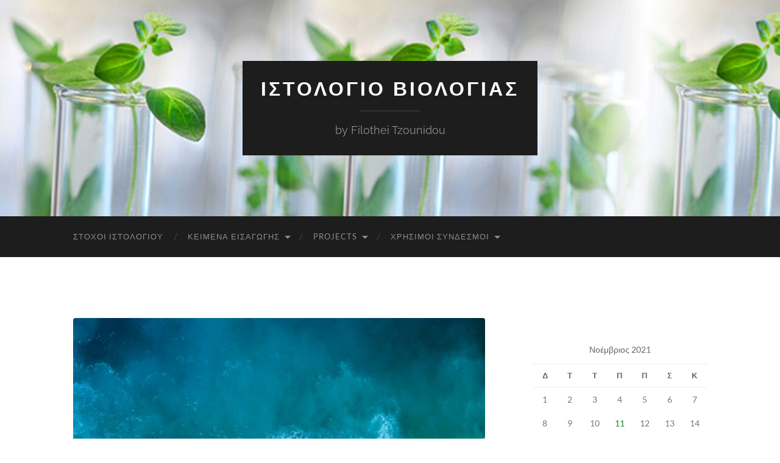

--- FILE ---
content_type: text/html; charset=UTF-8
request_url: https://mde.biologia.gr/ftzou/2021/11/11/%CF%80%CF%81%CF%8E%CF%84%CE%B7-%CE%B1%CE%BD%CE%AC%CF%81%CF%84%CE%B7%CF%83%CE%B7/?replytocom=3
body_size: 18998
content:
<!DOCTYPE html>

<html lang="el">

	<head>

		<meta http-equiv="content-type" content="text/html" charset="UTF-8" />
		<meta name="viewport" content="width=device-width, initial-scale=1.0" >

		<link rel="profile" href="http://gmpg.org/xfn/11">

		<title>Βιογραφικό &#8211; Ιστολόγιο Βιολογίας</title>
<meta name='robots' content='max-image-preview:large, noindex, follow' />
<link rel="alternate" type="application/rss+xml" title="Ροή RSS &raquo; Ιστολόγιο Βιολογίας" href="https://mde.biologia.gr/ftzou/feed/" />
<link rel="alternate" type="application/rss+xml" title="Ροή Σχολίων &raquo; Ιστολόγιο Βιολογίας" href="https://mde.biologia.gr/ftzou/comments/feed/" />
<link rel="alternate" type="application/rss+xml" title="Ροή Σχολίων Ιστολόγιο Βιολογίας &raquo; Βιογραφικό" href="https://mde.biologia.gr/ftzou/2021/11/11/%cf%80%cf%81%cf%8e%cf%84%ce%b7-%ce%b1%ce%bd%ce%ac%cf%81%cf%84%ce%b7%cf%83%ce%b7/feed/" />
<link rel="alternate" title="oEmbed (JSON)" type="application/json+oembed" href="https://mde.biologia.gr/ftzou/wp-json/oembed/1.0/embed?url=https%3A%2F%2Fmde.biologia.gr%2Fftzou%2F2021%2F11%2F11%2F%25cf%2580%25cf%2581%25cf%258e%25cf%2584%25ce%25b7-%25ce%25b1%25ce%25bd%25ce%25ac%25cf%2581%25cf%2584%25ce%25b7%25cf%2583%25ce%25b7%2F" />
<link rel="alternate" title="oEmbed (XML)" type="text/xml+oembed" href="https://mde.biologia.gr/ftzou/wp-json/oembed/1.0/embed?url=https%3A%2F%2Fmde.biologia.gr%2Fftzou%2F2021%2F11%2F11%2F%25cf%2580%25cf%2581%25cf%258e%25cf%2584%25ce%25b7-%25ce%25b1%25ce%25bd%25ce%25ac%25cf%2581%25cf%2584%25ce%25b7%25cf%2583%25ce%25b7%2F&#038;format=xml" />
<style id='wp-img-auto-sizes-contain-inline-css' type='text/css'>
img:is([sizes=auto i],[sizes^="auto," i]){contain-intrinsic-size:3000px 1500px}
/*# sourceURL=wp-img-auto-sizes-contain-inline-css */
</style>
<style id='wp-emoji-styles-inline-css' type='text/css'>

	img.wp-smiley, img.emoji {
		display: inline !important;
		border: none !important;
		box-shadow: none !important;
		height: 1em !important;
		width: 1em !important;
		margin: 0 0.07em !important;
		vertical-align: -0.1em !important;
		background: none !important;
		padding: 0 !important;
	}
/*# sourceURL=wp-emoji-styles-inline-css */
</style>
<style id='wp-block-library-inline-css' type='text/css'>
:root{--wp-block-synced-color:#7a00df;--wp-block-synced-color--rgb:122,0,223;--wp-bound-block-color:var(--wp-block-synced-color);--wp-editor-canvas-background:#ddd;--wp-admin-theme-color:#007cba;--wp-admin-theme-color--rgb:0,124,186;--wp-admin-theme-color-darker-10:#006ba1;--wp-admin-theme-color-darker-10--rgb:0,107,160.5;--wp-admin-theme-color-darker-20:#005a87;--wp-admin-theme-color-darker-20--rgb:0,90,135;--wp-admin-border-width-focus:2px}@media (min-resolution:192dpi){:root{--wp-admin-border-width-focus:1.5px}}.wp-element-button{cursor:pointer}:root .has-very-light-gray-background-color{background-color:#eee}:root .has-very-dark-gray-background-color{background-color:#313131}:root .has-very-light-gray-color{color:#eee}:root .has-very-dark-gray-color{color:#313131}:root .has-vivid-green-cyan-to-vivid-cyan-blue-gradient-background{background:linear-gradient(135deg,#00d084,#0693e3)}:root .has-purple-crush-gradient-background{background:linear-gradient(135deg,#34e2e4,#4721fb 50%,#ab1dfe)}:root .has-hazy-dawn-gradient-background{background:linear-gradient(135deg,#faaca8,#dad0ec)}:root .has-subdued-olive-gradient-background{background:linear-gradient(135deg,#fafae1,#67a671)}:root .has-atomic-cream-gradient-background{background:linear-gradient(135deg,#fdd79a,#004a59)}:root .has-nightshade-gradient-background{background:linear-gradient(135deg,#330968,#31cdcf)}:root .has-midnight-gradient-background{background:linear-gradient(135deg,#020381,#2874fc)}:root{--wp--preset--font-size--normal:16px;--wp--preset--font-size--huge:42px}.has-regular-font-size{font-size:1em}.has-larger-font-size{font-size:2.625em}.has-normal-font-size{font-size:var(--wp--preset--font-size--normal)}.has-huge-font-size{font-size:var(--wp--preset--font-size--huge)}.has-text-align-center{text-align:center}.has-text-align-left{text-align:left}.has-text-align-right{text-align:right}.has-fit-text{white-space:nowrap!important}#end-resizable-editor-section{display:none}.aligncenter{clear:both}.items-justified-left{justify-content:flex-start}.items-justified-center{justify-content:center}.items-justified-right{justify-content:flex-end}.items-justified-space-between{justify-content:space-between}.screen-reader-text{border:0;clip-path:inset(50%);height:1px;margin:-1px;overflow:hidden;padding:0;position:absolute;width:1px;word-wrap:normal!important}.screen-reader-text:focus{background-color:#ddd;clip-path:none;color:#444;display:block;font-size:1em;height:auto;left:5px;line-height:normal;padding:15px 23px 14px;text-decoration:none;top:5px;width:auto;z-index:100000}html :where(.has-border-color){border-style:solid}html :where([style*=border-top-color]){border-top-style:solid}html :where([style*=border-right-color]){border-right-style:solid}html :where([style*=border-bottom-color]){border-bottom-style:solid}html :where([style*=border-left-color]){border-left-style:solid}html :where([style*=border-width]){border-style:solid}html :where([style*=border-top-width]){border-top-style:solid}html :where([style*=border-right-width]){border-right-style:solid}html :where([style*=border-bottom-width]){border-bottom-style:solid}html :where([style*=border-left-width]){border-left-style:solid}html :where(img[class*=wp-image-]){height:auto;max-width:100%}:where(figure){margin:0 0 1em}html :where(.is-position-sticky){--wp-admin--admin-bar--position-offset:var(--wp-admin--admin-bar--height,0px)}@media screen and (max-width:600px){html :where(.is-position-sticky){--wp-admin--admin-bar--position-offset:0px}}

/*# sourceURL=wp-block-library-inline-css */
</style><style id='wp-block-calendar-inline-css' type='text/css'>
.wp-block-calendar{text-align:center}.wp-block-calendar td,.wp-block-calendar th{border:1px solid;padding:.25em}.wp-block-calendar th{font-weight:400}.wp-block-calendar caption{background-color:inherit}.wp-block-calendar table{border-collapse:collapse;width:100%}.wp-block-calendar table.has-background th{background-color:inherit}.wp-block-calendar table.has-text-color th{color:inherit}.wp-block-calendar :where(table:not(.has-text-color)){color:#40464d}.wp-block-calendar :where(table:not(.has-text-color)) td,.wp-block-calendar :where(table:not(.has-text-color)) th{border-color:#ddd}:where(.wp-block-calendar table:not(.has-background) th){background:#ddd}
/*# sourceURL=https://mde.biologia.gr/ftzou/wp-includes/blocks/calendar/style.min.css */
</style>
<style id='wp-block-image-inline-css' type='text/css'>
.wp-block-image>a,.wp-block-image>figure>a{display:inline-block}.wp-block-image img{box-sizing:border-box;height:auto;max-width:100%;vertical-align:bottom}@media not (prefers-reduced-motion){.wp-block-image img.hide{visibility:hidden}.wp-block-image img.show{animation:show-content-image .4s}}.wp-block-image[style*=border-radius] img,.wp-block-image[style*=border-radius]>a{border-radius:inherit}.wp-block-image.has-custom-border img{box-sizing:border-box}.wp-block-image.aligncenter{text-align:center}.wp-block-image.alignfull>a,.wp-block-image.alignwide>a{width:100%}.wp-block-image.alignfull img,.wp-block-image.alignwide img{height:auto;width:100%}.wp-block-image .aligncenter,.wp-block-image .alignleft,.wp-block-image .alignright,.wp-block-image.aligncenter,.wp-block-image.alignleft,.wp-block-image.alignright{display:table}.wp-block-image .aligncenter>figcaption,.wp-block-image .alignleft>figcaption,.wp-block-image .alignright>figcaption,.wp-block-image.aligncenter>figcaption,.wp-block-image.alignleft>figcaption,.wp-block-image.alignright>figcaption{caption-side:bottom;display:table-caption}.wp-block-image .alignleft{float:left;margin:.5em 1em .5em 0}.wp-block-image .alignright{float:right;margin:.5em 0 .5em 1em}.wp-block-image .aligncenter{margin-left:auto;margin-right:auto}.wp-block-image :where(figcaption){margin-bottom:1em;margin-top:.5em}.wp-block-image.is-style-circle-mask img{border-radius:9999px}@supports ((-webkit-mask-image:none) or (mask-image:none)) or (-webkit-mask-image:none){.wp-block-image.is-style-circle-mask img{border-radius:0;-webkit-mask-image:url('data:image/svg+xml;utf8,<svg viewBox="0 0 100 100" xmlns="http://www.w3.org/2000/svg"><circle cx="50" cy="50" r="50"/></svg>');mask-image:url('data:image/svg+xml;utf8,<svg viewBox="0 0 100 100" xmlns="http://www.w3.org/2000/svg"><circle cx="50" cy="50" r="50"/></svg>');mask-mode:alpha;-webkit-mask-position:center;mask-position:center;-webkit-mask-repeat:no-repeat;mask-repeat:no-repeat;-webkit-mask-size:contain;mask-size:contain}}:root :where(.wp-block-image.is-style-rounded img,.wp-block-image .is-style-rounded img){border-radius:9999px}.wp-block-image figure{margin:0}.wp-lightbox-container{display:flex;flex-direction:column;position:relative}.wp-lightbox-container img{cursor:zoom-in}.wp-lightbox-container img:hover+button{opacity:1}.wp-lightbox-container button{align-items:center;backdrop-filter:blur(16px) saturate(180%);background-color:#5a5a5a40;border:none;border-radius:4px;cursor:zoom-in;display:flex;height:20px;justify-content:center;opacity:0;padding:0;position:absolute;right:16px;text-align:center;top:16px;width:20px;z-index:100}@media not (prefers-reduced-motion){.wp-lightbox-container button{transition:opacity .2s ease}}.wp-lightbox-container button:focus-visible{outline:3px auto #5a5a5a40;outline:3px auto -webkit-focus-ring-color;outline-offset:3px}.wp-lightbox-container button:hover{cursor:pointer;opacity:1}.wp-lightbox-container button:focus{opacity:1}.wp-lightbox-container button:focus,.wp-lightbox-container button:hover,.wp-lightbox-container button:not(:hover):not(:active):not(.has-background){background-color:#5a5a5a40;border:none}.wp-lightbox-overlay{box-sizing:border-box;cursor:zoom-out;height:100vh;left:0;overflow:hidden;position:fixed;top:0;visibility:hidden;width:100%;z-index:100000}.wp-lightbox-overlay .close-button{align-items:center;cursor:pointer;display:flex;justify-content:center;min-height:40px;min-width:40px;padding:0;position:absolute;right:calc(env(safe-area-inset-right) + 16px);top:calc(env(safe-area-inset-top) + 16px);z-index:5000000}.wp-lightbox-overlay .close-button:focus,.wp-lightbox-overlay .close-button:hover,.wp-lightbox-overlay .close-button:not(:hover):not(:active):not(.has-background){background:none;border:none}.wp-lightbox-overlay .lightbox-image-container{height:var(--wp--lightbox-container-height);left:50%;overflow:hidden;position:absolute;top:50%;transform:translate(-50%,-50%);transform-origin:top left;width:var(--wp--lightbox-container-width);z-index:9999999999}.wp-lightbox-overlay .wp-block-image{align-items:center;box-sizing:border-box;display:flex;height:100%;justify-content:center;margin:0;position:relative;transform-origin:0 0;width:100%;z-index:3000000}.wp-lightbox-overlay .wp-block-image img{height:var(--wp--lightbox-image-height);min-height:var(--wp--lightbox-image-height);min-width:var(--wp--lightbox-image-width);width:var(--wp--lightbox-image-width)}.wp-lightbox-overlay .wp-block-image figcaption{display:none}.wp-lightbox-overlay button{background:none;border:none}.wp-lightbox-overlay .scrim{background-color:#fff;height:100%;opacity:.9;position:absolute;width:100%;z-index:2000000}.wp-lightbox-overlay.active{visibility:visible}@media not (prefers-reduced-motion){.wp-lightbox-overlay.active{animation:turn-on-visibility .25s both}.wp-lightbox-overlay.active img{animation:turn-on-visibility .35s both}.wp-lightbox-overlay.show-closing-animation:not(.active){animation:turn-off-visibility .35s both}.wp-lightbox-overlay.show-closing-animation:not(.active) img{animation:turn-off-visibility .25s both}.wp-lightbox-overlay.zoom.active{animation:none;opacity:1;visibility:visible}.wp-lightbox-overlay.zoom.active .lightbox-image-container{animation:lightbox-zoom-in .4s}.wp-lightbox-overlay.zoom.active .lightbox-image-container img{animation:none}.wp-lightbox-overlay.zoom.active .scrim{animation:turn-on-visibility .4s forwards}.wp-lightbox-overlay.zoom.show-closing-animation:not(.active){animation:none}.wp-lightbox-overlay.zoom.show-closing-animation:not(.active) .lightbox-image-container{animation:lightbox-zoom-out .4s}.wp-lightbox-overlay.zoom.show-closing-animation:not(.active) .lightbox-image-container img{animation:none}.wp-lightbox-overlay.zoom.show-closing-animation:not(.active) .scrim{animation:turn-off-visibility .4s forwards}}@keyframes show-content-image{0%{visibility:hidden}99%{visibility:hidden}to{visibility:visible}}@keyframes turn-on-visibility{0%{opacity:0}to{opacity:1}}@keyframes turn-off-visibility{0%{opacity:1;visibility:visible}99%{opacity:0;visibility:visible}to{opacity:0;visibility:hidden}}@keyframes lightbox-zoom-in{0%{transform:translate(calc((-100vw + var(--wp--lightbox-scrollbar-width))/2 + var(--wp--lightbox-initial-left-position)),calc(-50vh + var(--wp--lightbox-initial-top-position))) scale(var(--wp--lightbox-scale))}to{transform:translate(-50%,-50%) scale(1)}}@keyframes lightbox-zoom-out{0%{transform:translate(-50%,-50%) scale(1);visibility:visible}99%{visibility:visible}to{transform:translate(calc((-100vw + var(--wp--lightbox-scrollbar-width))/2 + var(--wp--lightbox-initial-left-position)),calc(-50vh + var(--wp--lightbox-initial-top-position))) scale(var(--wp--lightbox-scale));visibility:hidden}}
/*# sourceURL=https://mde.biologia.gr/ftzou/wp-includes/blocks/image/style.min.css */
</style>
<style id='wp-block-latest-comments-inline-css' type='text/css'>
ol.wp-block-latest-comments{box-sizing:border-box;margin-left:0}:where(.wp-block-latest-comments:not([style*=line-height] .wp-block-latest-comments__comment)){line-height:1.1}:where(.wp-block-latest-comments:not([style*=line-height] .wp-block-latest-comments__comment-excerpt p)){line-height:1.8}.has-dates :where(.wp-block-latest-comments:not([style*=line-height])),.has-excerpts :where(.wp-block-latest-comments:not([style*=line-height])){line-height:1.5}.wp-block-latest-comments .wp-block-latest-comments{padding-left:0}.wp-block-latest-comments__comment{list-style:none;margin-bottom:1em}.has-avatars .wp-block-latest-comments__comment{list-style:none;min-height:2.25em}.has-avatars .wp-block-latest-comments__comment .wp-block-latest-comments__comment-excerpt,.has-avatars .wp-block-latest-comments__comment .wp-block-latest-comments__comment-meta{margin-left:3.25em}.wp-block-latest-comments__comment-excerpt p{font-size:.875em;margin:.36em 0 1.4em}.wp-block-latest-comments__comment-date{display:block;font-size:.75em}.wp-block-latest-comments .avatar,.wp-block-latest-comments__comment-avatar{border-radius:1.5em;display:block;float:left;height:2.5em;margin-right:.75em;width:2.5em}.wp-block-latest-comments[class*=-font-size] a,.wp-block-latest-comments[style*=font-size] a{font-size:inherit}
/*# sourceURL=https://mde.biologia.gr/ftzou/wp-includes/blocks/latest-comments/style.min.css */
</style>
<style id='wp-block-page-list-inline-css' type='text/css'>
.wp-block-navigation .wp-block-page-list{align-items:var(--navigation-layout-align,initial);background-color:inherit;display:flex;flex-direction:var(--navigation-layout-direction,initial);flex-wrap:var(--navigation-layout-wrap,wrap);justify-content:var(--navigation-layout-justify,initial)}.wp-block-navigation .wp-block-navigation-item{background-color:inherit}.wp-block-page-list{box-sizing:border-box}
/*# sourceURL=https://mde.biologia.gr/ftzou/wp-includes/blocks/page-list/style.min.css */
</style>
<style id='wp-block-search-inline-css' type='text/css'>
.wp-block-search__button{margin-left:10px;word-break:normal}.wp-block-search__button.has-icon{line-height:0}.wp-block-search__button svg{height:1.25em;min-height:24px;min-width:24px;width:1.25em;fill:currentColor;vertical-align:text-bottom}:where(.wp-block-search__button){border:1px solid #ccc;padding:6px 10px}.wp-block-search__inside-wrapper{display:flex;flex:auto;flex-wrap:nowrap;max-width:100%}.wp-block-search__label{width:100%}.wp-block-search.wp-block-search__button-only .wp-block-search__button{box-sizing:border-box;display:flex;flex-shrink:0;justify-content:center;margin-left:0;max-width:100%}.wp-block-search.wp-block-search__button-only .wp-block-search__inside-wrapper{min-width:0!important;transition-property:width}.wp-block-search.wp-block-search__button-only .wp-block-search__input{flex-basis:100%;transition-duration:.3s}.wp-block-search.wp-block-search__button-only.wp-block-search__searchfield-hidden,.wp-block-search.wp-block-search__button-only.wp-block-search__searchfield-hidden .wp-block-search__inside-wrapper{overflow:hidden}.wp-block-search.wp-block-search__button-only.wp-block-search__searchfield-hidden .wp-block-search__input{border-left-width:0!important;border-right-width:0!important;flex-basis:0;flex-grow:0;margin:0;min-width:0!important;padding-left:0!important;padding-right:0!important;width:0!important}:where(.wp-block-search__input){appearance:none;border:1px solid #949494;flex-grow:1;font-family:inherit;font-size:inherit;font-style:inherit;font-weight:inherit;letter-spacing:inherit;line-height:inherit;margin-left:0;margin-right:0;min-width:3rem;padding:8px;text-decoration:unset!important;text-transform:inherit}:where(.wp-block-search__button-inside .wp-block-search__inside-wrapper){background-color:#fff;border:1px solid #949494;box-sizing:border-box;padding:4px}:where(.wp-block-search__button-inside .wp-block-search__inside-wrapper) .wp-block-search__input{border:none;border-radius:0;padding:0 4px}:where(.wp-block-search__button-inside .wp-block-search__inside-wrapper) .wp-block-search__input:focus{outline:none}:where(.wp-block-search__button-inside .wp-block-search__inside-wrapper) :where(.wp-block-search__button){padding:4px 8px}.wp-block-search.aligncenter .wp-block-search__inside-wrapper{margin:auto}.wp-block[data-align=right] .wp-block-search.wp-block-search__button-only .wp-block-search__inside-wrapper{float:right}
/*# sourceURL=https://mde.biologia.gr/ftzou/wp-includes/blocks/search/style.min.css */
</style>
<style id='wp-block-tag-cloud-inline-css' type='text/css'>
.wp-block-tag-cloud{box-sizing:border-box}.wp-block-tag-cloud.aligncenter{justify-content:center;text-align:center}.wp-block-tag-cloud a{display:inline-block;margin-right:5px}.wp-block-tag-cloud span{display:inline-block;margin-left:5px;text-decoration:none}:root :where(.wp-block-tag-cloud.is-style-outline){display:flex;flex-wrap:wrap;gap:1ch}:root :where(.wp-block-tag-cloud.is-style-outline a){border:1px solid;font-size:unset!important;margin-right:0;padding:1ch 2ch;text-decoration:none!important}
/*# sourceURL=https://mde.biologia.gr/ftzou/wp-includes/blocks/tag-cloud/style.min.css */
</style>
<style id='wp-block-group-inline-css' type='text/css'>
.wp-block-group{box-sizing:border-box}:where(.wp-block-group.wp-block-group-is-layout-constrained){position:relative}
/*# sourceURL=https://mde.biologia.gr/ftzou/wp-includes/blocks/group/style.min.css */
</style>
<style id='wp-block-paragraph-inline-css' type='text/css'>
.is-small-text{font-size:.875em}.is-regular-text{font-size:1em}.is-large-text{font-size:2.25em}.is-larger-text{font-size:3em}.has-drop-cap:not(:focus):first-letter{float:left;font-size:8.4em;font-style:normal;font-weight:100;line-height:.68;margin:.05em .1em 0 0;text-transform:uppercase}body.rtl .has-drop-cap:not(:focus):first-letter{float:none;margin-left:.1em}p.has-drop-cap.has-background{overflow:hidden}:root :where(p.has-background){padding:1.25em 2.375em}:where(p.has-text-color:not(.has-link-color)) a{color:inherit}p.has-text-align-left[style*="writing-mode:vertical-lr"],p.has-text-align-right[style*="writing-mode:vertical-rl"]{rotate:180deg}
/*# sourceURL=https://mde.biologia.gr/ftzou/wp-includes/blocks/paragraph/style.min.css */
</style>
<style id='global-styles-inline-css' type='text/css'>
:root{--wp--preset--aspect-ratio--square: 1;--wp--preset--aspect-ratio--4-3: 4/3;--wp--preset--aspect-ratio--3-4: 3/4;--wp--preset--aspect-ratio--3-2: 3/2;--wp--preset--aspect-ratio--2-3: 2/3;--wp--preset--aspect-ratio--16-9: 16/9;--wp--preset--aspect-ratio--9-16: 9/16;--wp--preset--color--black: #000000;--wp--preset--color--cyan-bluish-gray: #abb8c3;--wp--preset--color--white: #fff;--wp--preset--color--pale-pink: #f78da7;--wp--preset--color--vivid-red: #cf2e2e;--wp--preset--color--luminous-vivid-orange: #ff6900;--wp--preset--color--luminous-vivid-amber: #fcb900;--wp--preset--color--light-green-cyan: #7bdcb5;--wp--preset--color--vivid-green-cyan: #00d084;--wp--preset--color--pale-cyan-blue: #8ed1fc;--wp--preset--color--vivid-cyan-blue: #0693e3;--wp--preset--color--vivid-purple: #9b51e0;--wp--preset--color--accent: #0c8731;--wp--preset--color--dark-gray: #444;--wp--preset--color--medium-gray: #666;--wp--preset--color--light-gray: #888;--wp--preset--gradient--vivid-cyan-blue-to-vivid-purple: linear-gradient(135deg,rgb(6,147,227) 0%,rgb(155,81,224) 100%);--wp--preset--gradient--light-green-cyan-to-vivid-green-cyan: linear-gradient(135deg,rgb(122,220,180) 0%,rgb(0,208,130) 100%);--wp--preset--gradient--luminous-vivid-amber-to-luminous-vivid-orange: linear-gradient(135deg,rgb(252,185,0) 0%,rgb(255,105,0) 100%);--wp--preset--gradient--luminous-vivid-orange-to-vivid-red: linear-gradient(135deg,rgb(255,105,0) 0%,rgb(207,46,46) 100%);--wp--preset--gradient--very-light-gray-to-cyan-bluish-gray: linear-gradient(135deg,rgb(238,238,238) 0%,rgb(169,184,195) 100%);--wp--preset--gradient--cool-to-warm-spectrum: linear-gradient(135deg,rgb(74,234,220) 0%,rgb(151,120,209) 20%,rgb(207,42,186) 40%,rgb(238,44,130) 60%,rgb(251,105,98) 80%,rgb(254,248,76) 100%);--wp--preset--gradient--blush-light-purple: linear-gradient(135deg,rgb(255,206,236) 0%,rgb(152,150,240) 100%);--wp--preset--gradient--blush-bordeaux: linear-gradient(135deg,rgb(254,205,165) 0%,rgb(254,45,45) 50%,rgb(107,0,62) 100%);--wp--preset--gradient--luminous-dusk: linear-gradient(135deg,rgb(255,203,112) 0%,rgb(199,81,192) 50%,rgb(65,88,208) 100%);--wp--preset--gradient--pale-ocean: linear-gradient(135deg,rgb(255,245,203) 0%,rgb(182,227,212) 50%,rgb(51,167,181) 100%);--wp--preset--gradient--electric-grass: linear-gradient(135deg,rgb(202,248,128) 0%,rgb(113,206,126) 100%);--wp--preset--gradient--midnight: linear-gradient(135deg,rgb(2,3,129) 0%,rgb(40,116,252) 100%);--wp--preset--font-size--small: 16px;--wp--preset--font-size--medium: 20px;--wp--preset--font-size--large: 24px;--wp--preset--font-size--x-large: 42px;--wp--preset--font-size--regular: 19px;--wp--preset--font-size--larger: 32px;--wp--preset--spacing--20: 0.44rem;--wp--preset--spacing--30: 0.67rem;--wp--preset--spacing--40: 1rem;--wp--preset--spacing--50: 1.5rem;--wp--preset--spacing--60: 2.25rem;--wp--preset--spacing--70: 3.38rem;--wp--preset--spacing--80: 5.06rem;--wp--preset--shadow--natural: 6px 6px 9px rgba(0, 0, 0, 0.2);--wp--preset--shadow--deep: 12px 12px 50px rgba(0, 0, 0, 0.4);--wp--preset--shadow--sharp: 6px 6px 0px rgba(0, 0, 0, 0.2);--wp--preset--shadow--outlined: 6px 6px 0px -3px rgb(255, 255, 255), 6px 6px rgb(0, 0, 0);--wp--preset--shadow--crisp: 6px 6px 0px rgb(0, 0, 0);}:where(.is-layout-flex){gap: 0.5em;}:where(.is-layout-grid){gap: 0.5em;}body .is-layout-flex{display: flex;}.is-layout-flex{flex-wrap: wrap;align-items: center;}.is-layout-flex > :is(*, div){margin: 0;}body .is-layout-grid{display: grid;}.is-layout-grid > :is(*, div){margin: 0;}:where(.wp-block-columns.is-layout-flex){gap: 2em;}:where(.wp-block-columns.is-layout-grid){gap: 2em;}:where(.wp-block-post-template.is-layout-flex){gap: 1.25em;}:where(.wp-block-post-template.is-layout-grid){gap: 1.25em;}.has-black-color{color: var(--wp--preset--color--black) !important;}.has-cyan-bluish-gray-color{color: var(--wp--preset--color--cyan-bluish-gray) !important;}.has-white-color{color: var(--wp--preset--color--white) !important;}.has-pale-pink-color{color: var(--wp--preset--color--pale-pink) !important;}.has-vivid-red-color{color: var(--wp--preset--color--vivid-red) !important;}.has-luminous-vivid-orange-color{color: var(--wp--preset--color--luminous-vivid-orange) !important;}.has-luminous-vivid-amber-color{color: var(--wp--preset--color--luminous-vivid-amber) !important;}.has-light-green-cyan-color{color: var(--wp--preset--color--light-green-cyan) !important;}.has-vivid-green-cyan-color{color: var(--wp--preset--color--vivid-green-cyan) !important;}.has-pale-cyan-blue-color{color: var(--wp--preset--color--pale-cyan-blue) !important;}.has-vivid-cyan-blue-color{color: var(--wp--preset--color--vivid-cyan-blue) !important;}.has-vivid-purple-color{color: var(--wp--preset--color--vivid-purple) !important;}.has-black-background-color{background-color: var(--wp--preset--color--black) !important;}.has-cyan-bluish-gray-background-color{background-color: var(--wp--preset--color--cyan-bluish-gray) !important;}.has-white-background-color{background-color: var(--wp--preset--color--white) !important;}.has-pale-pink-background-color{background-color: var(--wp--preset--color--pale-pink) !important;}.has-vivid-red-background-color{background-color: var(--wp--preset--color--vivid-red) !important;}.has-luminous-vivid-orange-background-color{background-color: var(--wp--preset--color--luminous-vivid-orange) !important;}.has-luminous-vivid-amber-background-color{background-color: var(--wp--preset--color--luminous-vivid-amber) !important;}.has-light-green-cyan-background-color{background-color: var(--wp--preset--color--light-green-cyan) !important;}.has-vivid-green-cyan-background-color{background-color: var(--wp--preset--color--vivid-green-cyan) !important;}.has-pale-cyan-blue-background-color{background-color: var(--wp--preset--color--pale-cyan-blue) !important;}.has-vivid-cyan-blue-background-color{background-color: var(--wp--preset--color--vivid-cyan-blue) !important;}.has-vivid-purple-background-color{background-color: var(--wp--preset--color--vivid-purple) !important;}.has-black-border-color{border-color: var(--wp--preset--color--black) !important;}.has-cyan-bluish-gray-border-color{border-color: var(--wp--preset--color--cyan-bluish-gray) !important;}.has-white-border-color{border-color: var(--wp--preset--color--white) !important;}.has-pale-pink-border-color{border-color: var(--wp--preset--color--pale-pink) !important;}.has-vivid-red-border-color{border-color: var(--wp--preset--color--vivid-red) !important;}.has-luminous-vivid-orange-border-color{border-color: var(--wp--preset--color--luminous-vivid-orange) !important;}.has-luminous-vivid-amber-border-color{border-color: var(--wp--preset--color--luminous-vivid-amber) !important;}.has-light-green-cyan-border-color{border-color: var(--wp--preset--color--light-green-cyan) !important;}.has-vivid-green-cyan-border-color{border-color: var(--wp--preset--color--vivid-green-cyan) !important;}.has-pale-cyan-blue-border-color{border-color: var(--wp--preset--color--pale-cyan-blue) !important;}.has-vivid-cyan-blue-border-color{border-color: var(--wp--preset--color--vivid-cyan-blue) !important;}.has-vivid-purple-border-color{border-color: var(--wp--preset--color--vivid-purple) !important;}.has-vivid-cyan-blue-to-vivid-purple-gradient-background{background: var(--wp--preset--gradient--vivid-cyan-blue-to-vivid-purple) !important;}.has-light-green-cyan-to-vivid-green-cyan-gradient-background{background: var(--wp--preset--gradient--light-green-cyan-to-vivid-green-cyan) !important;}.has-luminous-vivid-amber-to-luminous-vivid-orange-gradient-background{background: var(--wp--preset--gradient--luminous-vivid-amber-to-luminous-vivid-orange) !important;}.has-luminous-vivid-orange-to-vivid-red-gradient-background{background: var(--wp--preset--gradient--luminous-vivid-orange-to-vivid-red) !important;}.has-very-light-gray-to-cyan-bluish-gray-gradient-background{background: var(--wp--preset--gradient--very-light-gray-to-cyan-bluish-gray) !important;}.has-cool-to-warm-spectrum-gradient-background{background: var(--wp--preset--gradient--cool-to-warm-spectrum) !important;}.has-blush-light-purple-gradient-background{background: var(--wp--preset--gradient--blush-light-purple) !important;}.has-blush-bordeaux-gradient-background{background: var(--wp--preset--gradient--blush-bordeaux) !important;}.has-luminous-dusk-gradient-background{background: var(--wp--preset--gradient--luminous-dusk) !important;}.has-pale-ocean-gradient-background{background: var(--wp--preset--gradient--pale-ocean) !important;}.has-electric-grass-gradient-background{background: var(--wp--preset--gradient--electric-grass) !important;}.has-midnight-gradient-background{background: var(--wp--preset--gradient--midnight) !important;}.has-small-font-size{font-size: var(--wp--preset--font-size--small) !important;}.has-medium-font-size{font-size: var(--wp--preset--font-size--medium) !important;}.has-large-font-size{font-size: var(--wp--preset--font-size--large) !important;}.has-x-large-font-size{font-size: var(--wp--preset--font-size--x-large) !important;}
/*# sourceURL=global-styles-inline-css */
</style>

<style id='classic-theme-styles-inline-css' type='text/css'>
/*! This file is auto-generated */
.wp-block-button__link{color:#fff;background-color:#32373c;border-radius:9999px;box-shadow:none;text-decoration:none;padding:calc(.667em + 2px) calc(1.333em + 2px);font-size:1.125em}.wp-block-file__button{background:#32373c;color:#fff;text-decoration:none}
/*# sourceURL=/wp-includes/css/classic-themes.min.css */
</style>
<link rel='stylesheet' id='h5p-plugin-styles-css' href='https://mde.biologia.gr/ftzou/wp-content/plugins/h5p/h5p-php-library/styles/h5p.css?ver=1.16.2' type='text/css' media='all' />
<link rel='stylesheet' id='hemingway_googleFonts-css' href='https://mde.biologia.gr/ftzou/wp-content/themes/hemingway/assets/css/fonts.css' type='text/css' media='all' />
<link rel='stylesheet' id='hemingway_style-css' href='https://mde.biologia.gr/ftzou/wp-content/themes/hemingway/style.css?ver=2.3.2' type='text/css' media='all' />
<script type="text/javascript" src="https://mde.biologia.gr/ftzou/wp-includes/js/jquery/jquery.min.js?ver=3.7.1" id="jquery-core-js"></script>
<script type="text/javascript" src="https://mde.biologia.gr/ftzou/wp-includes/js/jquery/jquery-migrate.min.js?ver=3.4.1" id="jquery-migrate-js"></script>
<link rel="https://api.w.org/" href="https://mde.biologia.gr/ftzou/wp-json/" /><link rel="alternate" title="JSON" type="application/json" href="https://mde.biologia.gr/ftzou/wp-json/wp/v2/posts/4" /><link rel="EditURI" type="application/rsd+xml" title="RSD" href="https://mde.biologia.gr/ftzou/xmlrpc.php?rsd" />
<meta name="generator" content="WordPress 6.9" />
<link rel="canonical" href="https://mde.biologia.gr/ftzou/2021/11/11/%cf%80%cf%81%cf%8e%cf%84%ce%b7-%ce%b1%ce%bd%ce%ac%cf%81%cf%84%ce%b7%cf%83%ce%b7/" />
<link rel='shortlink' href='https://mde.biologia.gr/ftzou/?p=4' />
<style type="text/css"><!-- Customizer CSS -->::selection { background-color: #0c8731; }.featured-media .sticky-post { background-color: #0c8731; }fieldset legend { background-color: #0c8731; }:root .has-accent-background-color { background-color: #0c8731; }button:hover { background-color: #0c8731; }.button:hover { background-color: #0c8731; }.faux-button:hover { background-color: #0c8731; }a.more-link:hover { background-color: #0c8731; }.wp-block-button__link:hover { background-color: #0c8731; }.is-style-outline .wp-block-button__link.has-accent-color:hover { background-color: #0c8731; }.wp-block-file__button:hover { background-color: #0c8731; }input[type="button"]:hover { background-color: #0c8731; }input[type="reset"]:hover { background-color: #0c8731; }input[type="submit"]:hover { background-color: #0c8731; }.post-tags a:hover { background-color: #0c8731; }.content #respond input[type="submit"]:hover { background-color: #0c8731; }.search-form .search-submit { background-color: #0c8731; }.sidebar .tagcloud a:hover { background-color: #0c8731; }.footer .tagcloud a:hover { background-color: #0c8731; }.is-style-outline .wp-block-button__link.has-accent-color:hover { border-color: #0c8731; }.post-tags a:hover:after { border-right-color: #0c8731; }a { color: #0c8731; }.blog-title a:hover { color: #0c8731; }.blog-menu a:hover { color: #0c8731; }.post-title a:hover { color: #0c8731; }.post-meta a:hover { color: #0c8731; }.blog .format-quote blockquote cite a:hover { color: #0c8731; }:root .has-accent-color { color: #0c8731; }.post-categories a { color: #0c8731; }.post-categories a:hover { color: #0c8731; }.post-nav a:hover { color: #0c8731; }.archive-nav a:hover { color: #0c8731; }.comment-meta-content cite a:hover { color: #0c8731; }.comment-meta-content p a:hover { color: #0c8731; }.comment-actions a:hover { color: #0c8731; }#cancel-comment-reply-link { color: #0c8731; }#cancel-comment-reply-link:hover { color: #0c8731; }.widget-title a { color: #0c8731; }.widget-title a:hover { color: #0c8731; }.widget_text a { color: #0c8731; }.widget_text a:hover { color: #0c8731; }.widget_rss a { color: #0c8731; }.widget_rss a:hover { color: #0c8731; }.widget_archive a { color: #0c8731; }.widget_archive a:hover { color: #0c8731; }.widget_meta a { color: #0c8731; }.widget_meta a:hover { color: #0c8731; }.widget_recent_comments a { color: #0c8731; }.widget_recent_comments a:hover { color: #0c8731; }.widget_pages a { color: #0c8731; }.widget_pages a:hover { color: #0c8731; }.widget_links a { color: #0c8731; }.widget_links a:hover { color: #0c8731; }.widget_recent_entries a { color: #0c8731; }.widget_recent_entries a:hover { color: #0c8731; }.widget_categories a { color: #0c8731; }.widget_categories a:hover { color: #0c8731; }#wp-calendar a { color: #0c8731; }#wp-calendar a:hover { color: #0c8731; }#wp-calendar tfoot a:hover { color: #0c8731; }.wp-calendar-nav a:hover { color: #0c8731; }.widgetmore a { color: #0c8731; }.widgetmore a:hover { color: #0c8731; }</style><!-- /Customizer CSS --><style type="text/css" id="custom-background-css">
body.custom-background { background-color: #ffffff; }
</style>
	
	</head>
	
	<body class="wp-singular post-template-default single single-post postid-4 single-format-standard custom-background wp-theme-hemingway">

		
		<a class="skip-link button" href="#site-content">Μεταβείτε στο περιεχόμενο</a>
	
		<div class="big-wrapper">
	
			<div class="header-cover section bg-dark-light no-padding">

						
				<div class="header section" style="background-image: url( https://mde.biologia.gr/ftzou/wp-content/uploads/sites/74/2021/11/cropped-pic-3.jpg );">
							
					<div class="header-inner section-inner">
					
											
							<div class="blog-info">
							
																	<div class="blog-title">
										<a href="https://mde.biologia.gr/ftzou" rel="home">Ιστολόγιο Βιολογίας</a>
									</div>
																
																	<p class="blog-description">by Filothei Tzounidou</p>
															
							</div><!-- .blog-info -->
							
															
					</div><!-- .header-inner -->
								
				</div><!-- .header -->
			
			</div><!-- .bg-dark -->
			
			<div class="navigation section no-padding bg-dark">
			
				<div class="navigation-inner section-inner group">
				
					<div class="toggle-container section-inner hidden">
			
						<button type="button" class="nav-toggle toggle">
							<div class="bar"></div>
							<div class="bar"></div>
							<div class="bar"></div>
							<span class="screen-reader-text">Εναλλαγή του μενού για κινητά</span>
						</button>
						
						<button type="button" class="search-toggle toggle">
							<div class="metal"></div>
							<div class="glass"></div>
							<div class="handle"></div>
							<span class="screen-reader-text">Εναλλαγή του πεδίου αναζήτησης</span>
						</button>
											
					</div><!-- .toggle-container -->
					
					<div class="blog-search hidden">
						<form role="search" method="get" class="search-form" action="https://mde.biologia.gr/ftzou/">
				<label>
					<span class="screen-reader-text">Αναζήτηση για:</span>
					<input type="search" class="search-field" placeholder="Αναζήτηση&hellip;" value="" name="s" />
				</label>
				<input type="submit" class="search-submit" value="Αναζήτηση" />
			</form>					</div><!-- .blog-search -->
				
					<ul class="blog-menu">
						<li id="menu-item-83" class="menu-item menu-item-type-post_type menu-item-object-page menu-item-83"><a href="https://mde.biologia.gr/ftzou/%cf%83%cf%84%cf%8c%cf%87%ce%bf%ce%b9-%ce%b9%cf%83%cf%84%ce%bf%ce%bb%ce%bf%ce%b3%ce%af%ce%bf%cf%85/">Στόχοι Ιστολογίου</a></li>
<li id="menu-item-44" class="menu-item menu-item-type-taxonomy menu-item-object-category current-post-ancestor current-menu-ancestor current-menu-parent current-post-parent menu-item-has-children menu-item-44"><a href="https://mde.biologia.gr/ftzou/category/%ce%ba%ce%b5%ce%af%ce%bc%ce%b5%ce%bd%ce%b1-%ce%b5%ce%b9%cf%83%ce%b1%ce%b3%cf%89%ce%b3%ce%ae%cf%82/">Κείμενα εισαγωγής</a>
<ul class="sub-menu">
	<li id="menu-item-45" class="menu-item menu-item-type-taxonomy menu-item-object-category current-post-ancestor current-menu-ancestor current-menu-parent current-post-parent menu-item-has-children menu-item-45"><a href="https://mde.biologia.gr/ftzou/category/%ce%ba%ce%b5%ce%af%ce%bc%ce%b5%ce%bd%ce%b1-%ce%b5%ce%b9%cf%83%ce%b1%ce%b3%cf%89%ce%b3%ce%ae%cf%82/%cf%80%ce%bf%ce%b9%ce%b1-%ce%b5%ce%af%ce%bc%ce%b1%ce%b9/">Ποια είμαι</a>
	<ul class="sub-menu">
		<li id="menu-item-53" class="menu-item menu-item-type-post_type menu-item-object-post current-menu-item menu-item-53"><a href="https://mde.biologia.gr/ftzou/2021/11/11/%cf%80%cf%81%cf%8e%cf%84%ce%b7-%ce%b1%ce%bd%ce%ac%cf%81%cf%84%ce%b7%cf%83%ce%b7/" aria-current="page">Βιογραφικό</a></li>
		<li id="menu-item-56" class="menu-item menu-item-type-post_type menu-item-object-post menu-item-56"><a href="https://mde.biologia.gr/ftzou/2021/11/18/%cf%83%cf%84%ce%bf%ce%b9%cf%87%ce%b5%ce%af%ce%b1-%ce%b5%cf%80%ce%b9%ce%ba%ce%bf%ce%b9%ce%bd%cf%89%ce%bd%ce%af%ce%b1%cf%82/">Στοιχεία επικοινωνίας</a></li>
	</ul>
</li>
</ul>
</li>
<li id="menu-item-43" class="menu-item menu-item-type-taxonomy menu-item-object-category menu-item-has-children menu-item-43"><a href="https://mde.biologia.gr/ftzou/category/projects/">Projects</a>
<ul class="sub-menu">
	<li id="menu-item-142" class="menu-item menu-item-type-taxonomy menu-item-object-category menu-item-142"><a href="https://mde.biologia.gr/ftzou/category/projects/metatutor/">MetaTutor</a></li>
	<li id="menu-item-125" class="menu-item menu-item-type-taxonomy menu-item-object-category menu-item-has-children menu-item-125"><a href="https://mde.biologia.gr/ftzou/category/wiki/">Wiki</a>
	<ul class="sub-menu">
		<li id="menu-item-124" class="menu-item menu-item-type-post_type menu-item-object-post menu-item-124"><a href="https://mde.biologia.gr/ftzou/2022/02/02/wiki-%ce%b8%ce%b5%cf%83%ce%b7/">Wiki +θεση</a></li>
	</ul>
</li>
	<li id="menu-item-52" class="menu-item menu-item-type-post_type menu-item-object-post menu-item-52"><a href="https://mde.biologia.gr/ftzou/2021/11/18/%ce%bc%ce%bf%ce%bd%cf%84%ce%ad%ce%bb%ce%bf-5%ce%b5/">Μοντέλο 5Ε</a></li>
	<li id="menu-item-102" class="menu-item menu-item-type-post_type menu-item-object-post menu-item-has-children menu-item-102"><a href="https://mde.biologia.gr/ftzou/2022/01/19/%ce%b5%ce%bd%ce%bd%ce%bf%ce%b9%ce%bf%ce%bb%ce%bf%ce%b3%ce%b9%ce%ba%ce%bf%ce%b9-%cf%87%ce%ac%cf%81%cf%84%ce%b5%cf%82/">Εννοιολογικοί Χάρτες</a>
	<ul class="sub-menu">
		<li id="menu-item-101" class="menu-item menu-item-type-post_type menu-item-object-post menu-item-101"><a href="https://mde.biologia.gr/ftzou/2022/01/19/%ce%ba%cf%8e%ce%b4%ce%b9%ce%ba%ce%b1%cf%82-%ce%b5%ce%bd%ce%bd%ce%bf%ce%b9%ce%bf%ce%bb%ce%bf%ce%b3%ce%b9%ce%ba%ce%bf%cf%8d-%cf%87%ce%ac%cf%81%cf%84%ce%b7/">Κώδικας Εννοιολογικού Χάρτη</a></li>
	</ul>
</li>
</ul>
</li>
<li id="menu-item-88" class="menu-item menu-item-type-taxonomy menu-item-object-category menu-item-has-children menu-item-88"><a href="https://mde.biologia.gr/ftzou/category/%cf%87%cf%81%ce%ae%cf%83%ce%b9%ce%bc%ce%bf%ce%b9-%cf%83%cf%8d%ce%bd%ce%b4%ce%b5%cf%83%ce%bc%ce%bf%ce%b9/">Χρήσιμοι Σύνδεσμοι</a>
<ul class="sub-menu">
	<li id="menu-item-51" class="menu-item menu-item-type-custom menu-item-object-custom menu-item-51"><a href="https://www.biologyinschool.gr/">Η Βιολογία στο Σχολείο</a></li>
	<li id="menu-item-82" class="menu-item menu-item-type-custom menu-item-object-custom menu-item-82"><a href="https://climatekids.nasa.gov/">Κλιματική αλλαγή &#8211; Παιδιά &amp; ΝΑSA</a></li>
</ul>
</li>
					 </ul><!-- .blog-menu -->
					 
					 <ul class="mobile-menu">
					
						<li class="menu-item menu-item-type-post_type menu-item-object-page menu-item-83"><a href="https://mde.biologia.gr/ftzou/%cf%83%cf%84%cf%8c%cf%87%ce%bf%ce%b9-%ce%b9%cf%83%cf%84%ce%bf%ce%bb%ce%bf%ce%b3%ce%af%ce%bf%cf%85/">Στόχοι Ιστολογίου</a></li>
<li class="menu-item menu-item-type-taxonomy menu-item-object-category current-post-ancestor current-menu-ancestor current-menu-parent current-post-parent menu-item-has-children menu-item-44"><a href="https://mde.biologia.gr/ftzou/category/%ce%ba%ce%b5%ce%af%ce%bc%ce%b5%ce%bd%ce%b1-%ce%b5%ce%b9%cf%83%ce%b1%ce%b3%cf%89%ce%b3%ce%ae%cf%82/">Κείμενα εισαγωγής</a>
<ul class="sub-menu">
	<li class="menu-item menu-item-type-taxonomy menu-item-object-category current-post-ancestor current-menu-ancestor current-menu-parent current-post-parent menu-item-has-children menu-item-45"><a href="https://mde.biologia.gr/ftzou/category/%ce%ba%ce%b5%ce%af%ce%bc%ce%b5%ce%bd%ce%b1-%ce%b5%ce%b9%cf%83%ce%b1%ce%b3%cf%89%ce%b3%ce%ae%cf%82/%cf%80%ce%bf%ce%b9%ce%b1-%ce%b5%ce%af%ce%bc%ce%b1%ce%b9/">Ποια είμαι</a>
	<ul class="sub-menu">
		<li class="menu-item menu-item-type-post_type menu-item-object-post current-menu-item menu-item-53"><a href="https://mde.biologia.gr/ftzou/2021/11/11/%cf%80%cf%81%cf%8e%cf%84%ce%b7-%ce%b1%ce%bd%ce%ac%cf%81%cf%84%ce%b7%cf%83%ce%b7/" aria-current="page">Βιογραφικό</a></li>
		<li class="menu-item menu-item-type-post_type menu-item-object-post menu-item-56"><a href="https://mde.biologia.gr/ftzou/2021/11/18/%cf%83%cf%84%ce%bf%ce%b9%cf%87%ce%b5%ce%af%ce%b1-%ce%b5%cf%80%ce%b9%ce%ba%ce%bf%ce%b9%ce%bd%cf%89%ce%bd%ce%af%ce%b1%cf%82/">Στοιχεία επικοινωνίας</a></li>
	</ul>
</li>
</ul>
</li>
<li class="menu-item menu-item-type-taxonomy menu-item-object-category menu-item-has-children menu-item-43"><a href="https://mde.biologia.gr/ftzou/category/projects/">Projects</a>
<ul class="sub-menu">
	<li class="menu-item menu-item-type-taxonomy menu-item-object-category menu-item-142"><a href="https://mde.biologia.gr/ftzou/category/projects/metatutor/">MetaTutor</a></li>
	<li class="menu-item menu-item-type-taxonomy menu-item-object-category menu-item-has-children menu-item-125"><a href="https://mde.biologia.gr/ftzou/category/wiki/">Wiki</a>
	<ul class="sub-menu">
		<li class="menu-item menu-item-type-post_type menu-item-object-post menu-item-124"><a href="https://mde.biologia.gr/ftzou/2022/02/02/wiki-%ce%b8%ce%b5%cf%83%ce%b7/">Wiki +θεση</a></li>
	</ul>
</li>
	<li class="menu-item menu-item-type-post_type menu-item-object-post menu-item-52"><a href="https://mde.biologia.gr/ftzou/2021/11/18/%ce%bc%ce%bf%ce%bd%cf%84%ce%ad%ce%bb%ce%bf-5%ce%b5/">Μοντέλο 5Ε</a></li>
	<li class="menu-item menu-item-type-post_type menu-item-object-post menu-item-has-children menu-item-102"><a href="https://mde.biologia.gr/ftzou/2022/01/19/%ce%b5%ce%bd%ce%bd%ce%bf%ce%b9%ce%bf%ce%bb%ce%bf%ce%b3%ce%b9%ce%ba%ce%bf%ce%b9-%cf%87%ce%ac%cf%81%cf%84%ce%b5%cf%82/">Εννοιολογικοί Χάρτες</a>
	<ul class="sub-menu">
		<li class="menu-item menu-item-type-post_type menu-item-object-post menu-item-101"><a href="https://mde.biologia.gr/ftzou/2022/01/19/%ce%ba%cf%8e%ce%b4%ce%b9%ce%ba%ce%b1%cf%82-%ce%b5%ce%bd%ce%bd%ce%bf%ce%b9%ce%bf%ce%bb%ce%bf%ce%b3%ce%b9%ce%ba%ce%bf%cf%8d-%cf%87%ce%ac%cf%81%cf%84%ce%b7/">Κώδικας Εννοιολογικού Χάρτη</a></li>
	</ul>
</li>
</ul>
</li>
<li class="menu-item menu-item-type-taxonomy menu-item-object-category menu-item-has-children menu-item-88"><a href="https://mde.biologia.gr/ftzou/category/%cf%87%cf%81%ce%ae%cf%83%ce%b9%ce%bc%ce%bf%ce%b9-%cf%83%cf%8d%ce%bd%ce%b4%ce%b5%cf%83%ce%bc%ce%bf%ce%b9/">Χρήσιμοι Σύνδεσμοι</a>
<ul class="sub-menu">
	<li class="menu-item menu-item-type-custom menu-item-object-custom menu-item-51"><a href="https://www.biologyinschool.gr/">Η Βιολογία στο Σχολείο</a></li>
	<li class="menu-item menu-item-type-custom menu-item-object-custom menu-item-82"><a href="https://climatekids.nasa.gov/">Κλιματική αλλαγή &#8211; Παιδιά &amp; ΝΑSA</a></li>
</ul>
</li>
						
					 </ul><!-- .mobile-menu -->
				 
				</div><!-- .navigation-inner -->
				
			</div><!-- .navigation -->
<main class="wrapper section-inner group" id="site-content">

	<div class="content left">

		<div class="posts">
												        
			<article id="post-4" class="post-4 post type-post status-publish format-standard has-post-thumbnail hentry category-6 category-7 tag-9 tag-3 tag-4 tag-8">

	<div class="post-header">

		
								
			<figure class="featured-media">

							
					<a href="https://mde.biologia.gr/ftzou/2021/11/11/%cf%80%cf%81%cf%8e%cf%84%ce%b7-%ce%b1%ce%bd%ce%ac%cf%81%cf%84%ce%b7%cf%83%ce%b7/" rel="bookmark">
						<img width="676" height="408" src="https://mde.biologia.gr/ftzou/wp-content/uploads/sites/74/2021/11/mediterranean-sea-1024x618-2.jpg" class="attachment-post-image size-post-image wp-post-image" alt="" decoding="async" fetchpriority="high" srcset="https://mde.biologia.gr/ftzou/wp-content/uploads/sites/74/2021/11/mediterranean-sea-1024x618-2.jpg 1024w, https://mde.biologia.gr/ftzou/wp-content/uploads/sites/74/2021/11/mediterranean-sea-1024x618-2-300x181.jpg 300w, https://mde.biologia.gr/ftzou/wp-content/uploads/sites/74/2021/11/mediterranean-sea-1024x618-2-768x464.jpg 768w" sizes="(max-width: 676px) 100vw, 676px" />					</a>

					
										
			</figure><!-- .featured-media -->
				
						
				<h1 class="post-title entry-title">
											Βιογραφικό									</h1>

							
			<div class="post-meta">
			
				<span class="post-date"><a href="https://mde.biologia.gr/ftzou/2021/11/11/%cf%80%cf%81%cf%8e%cf%84%ce%b7-%ce%b1%ce%bd%ce%ac%cf%81%cf%84%ce%b7%cf%83%ce%b7/">11 Νοεμβρίου, 2021</a></span>
				
				<span class="date-sep"> / </span>
					
				<span class="post-author"><a href="https://mde.biologia.gr/ftzou/author/ftzou/" title="Άρθρα του/της Φιλοθέη Τζουνίδου" rel="author">Φιλοθέη Τζουνίδου</a></span>

				
					<span class="date-sep"> / </span>
				
					<a href="https://mde.biologia.gr/ftzou/2021/11/11/%cf%80%cf%81%cf%8e%cf%84%ce%b7-%ce%b1%ce%bd%ce%ac%cf%81%cf%84%ce%b7%cf%83%ce%b7/#comments">13 σχόλια</a>
								
														
			</div><!-- .post-meta -->

					
	</div><!-- .post-header -->
																					
	<div class="post-content entry-content">
	
		
<p class="has-text-align-left">Η αγάπη και το ενδιαφέρον μου για την Βιολογία με οδήγησαν στο να σπουδάσω στο <a href="https://mbg.duth.gr/" target="_blank" rel="noreferrer noopener">Τμήμα Μοριακής Βιολογίας και Γενετικής στο ΔΠΘ</a>. Μετά την εκπόνηση της πτυχιακής μου εργασίας πραγματοποίησα Erasmus+ στο <a href="https://www.jic.ac.uk/" target="_blank" rel="noreferrer noopener">John Innes Centre</a> της Αγγλίας. Κατόπιν, για δύο χρόνια συμμετείχα στο ερευνητικό πρόγραμμα <a rel="noreferrer noopener" href="https://polimer-itn.eu/" data-type="URL" data-id="https://polimer-itn.eu/" target="_blank">PoLiMeR</a> μέσω του The University of Manchester με ατομικό project που αφόρα την μελέτη των ενζύμων του μεταβολισμού του γλυκογόνου. Καταφέρνοτας να εκπληρώσω το ενδιαφέρον μου για τη βασική έρευνα και μέσα απο μακρά περίοδο αναστοχασμού αποφάσισα να προσεγγίσω με έναν διαφορετικό τρόπο την Βιολογία&#8230; αυτόν της διδακτικής! Επί του παρόντος φοιτώ στο <a href="http://mde-didaktiki.biol.uoa.gr/" target="_blank" rel="noreferrer noopener">Διατμηματικό Μεταπτυχιακό της &#8220;Διδακτική της Βιολογίας&#8221; στο ΕΚΠΑ</a>, μαθαίνω να μαθαίνω (<a rel="noreferrer noopener" href="https://science.fandom.com/el/wiki/%CE%9C%CE%B5%CF%84%CE%AC%CE%B3%CE%BD%CF%89%CF%83%CE%B7" data-type="URL" data-id="https://science.fandom.com/el/wiki/%CE%9C%CE%B5%CF%84%CE%AC%CE%B3%CE%BD%CF%89%CF%83%CE%B7" target="_blank">μετάγνωση</a>) και απολαμβάνω τα ενδιαφέροντά μου. </p>



<p>Σκοπός μου είναι μέσα απο τη Βιολογία τα παιδιά και όποιος αλλος επιθυμεί να γίνει μαθητής&#8230; να μάθουν τον τρόπο να μαθαίνουν, να καλλιεργούν τις δεξιότητές τους, να ανακαλύπτουν και να εξερευνούν αυτόν τον συναρπαστικό κόσμο που μας περιβάλλει και τον συντελούμε, καθώς επίσης να τον αξιοποιούν και να τον σέβονται!</p>



<p>Αγαπώ και διδάσκομαι απο την αρμονία της φύσης. Μ&#8217; αρέσει η ορειβασία και η κεραμική. Νιώθω ελεύθερη όταν αντικρίζω την θάλασσα!</p>



<p></p>



<figure class="wp-block-image alignwide size-full"><img decoding="async" width="1024" height="618" src="https://mde.biologia.gr/ftzou/wp-content/uploads/sites/74/2021/11/mediterranean-sea-1024x618-1.jpg" alt="" class="wp-image-16" srcset="https://mde.biologia.gr/ftzou/wp-content/uploads/sites/74/2021/11/mediterranean-sea-1024x618-1.jpg 1024w, https://mde.biologia.gr/ftzou/wp-content/uploads/sites/74/2021/11/mediterranean-sea-1024x618-1-300x181.jpg 300w, https://mde.biologia.gr/ftzou/wp-content/uploads/sites/74/2021/11/mediterranean-sea-1024x618-1-768x464.jpg 768w" sizes="(max-width: 1024px) 100vw, 1024px" /></figure>
							
	</div><!-- .post-content -->
				
		
		<div class="post-meta-bottom">

																		
				<p class="post-categories"><span class="category-icon"><span class="front-flap"></span></span> <a href="https://mde.biologia.gr/ftzou/category/%ce%ba%ce%b5%ce%af%ce%bc%ce%b5%ce%bd%ce%b1-%ce%b5%ce%b9%cf%83%ce%b1%ce%b3%cf%89%ce%b3%ce%ae%cf%82/" rel="category tag">Κείμενα εισαγωγής</a>, <a href="https://mde.biologia.gr/ftzou/category/%ce%ba%ce%b5%ce%af%ce%bc%ce%b5%ce%bd%ce%b1-%ce%b5%ce%b9%cf%83%ce%b1%ce%b3%cf%89%ce%b3%ce%ae%cf%82/%cf%80%ce%bf%ce%b9%ce%b1-%ce%b5%ce%af%ce%bc%ce%b1%ce%b9/" rel="category tag">Ποια είμαι</a></p>
	
						
							<p class="post-tags"><a href="https://mde.biologia.gr/ftzou/tag/%ce%b2%ce%b9%ce%bf%ce%bb%ce%bf%ce%b3%ce%af%ce%b1/" rel="tag">βιολογία</a><a href="https://mde.biologia.gr/ftzou/tag/%ce%b4%ce%b9%ce%b4%ce%b1%ce%ba%cf%84%ce%b9%ce%ba%ce%ae/" rel="tag">διδακτική</a><a href="https://mde.biologia.gr/ftzou/tag/%ce%b5%ce%ba%cf%80%ce%b1/" rel="tag">ΕΚΠΑ</a><a href="https://mde.biologia.gr/ftzou/tag/%ce%bc%ce%b1%ce%b8%ce%b7%cf%84%ce%ae%cf%82/" rel="tag">μαθητής</a></p>
						
												
				<nav class="post-nav group">
											
										
											<a class="post-nav-newer" href="https://mde.biologia.gr/ftzou/2021/11/18/%ce%bc%ce%bf%ce%bd%cf%84%ce%ad%ce%bb%ce%bf-5%ce%b5/">
							<h5>Επόμενο άρθρο</h5>
							Μοντέλο 5Ε						</a>
					
				</nav><!-- .post-nav -->

											
		</div><!-- .post-meta-bottom -->

		
	<div class="comments">
	
		<a name="comments"></a>
			
		<h2 class="comments-title">
		
			13 Σχόλια			
		</h2>

		<ol class="commentlist">
					<li class="comment byuser comment-author-akara even thread-even depth-1" id="li-comment-2">
		
			<div id="comment-2" class="comment">
			
				<div class="comment-meta comment-author vcard">
								
					<img alt='' src='https://secure.gravatar.com/avatar/3d900a71a9e75879416e6f9ce3a5218ea435bbba2e6bdd57bd61977959a8f232?s=120&#038;d=mm&#038;r=g' srcset='https://secure.gravatar.com/avatar/3d900a71a9e75879416e6f9ce3a5218ea435bbba2e6bdd57bd61977959a8f232?s=240&#038;d=mm&#038;r=g 2x' class='avatar avatar-120 photo' height='120' width='120' decoding='async'/>
					<div class="comment-meta-content">
												
						<cite class="fn">akara </cite>						
						<p>
														<time datetime="2021-11-11T14:53:18+00:00" title="11 Νοεμβρίου, 2021 την 2:53 μμ">
								11 Νοεμβρίου, 2021 την 2:53 μμ							</time>
						</p>
						
					</div><!-- .comment-meta-content -->
					
				</div><!-- .comment-meta -->

				<div class="comment-content post-content">
				
									
					<p>Hello Filothei!!!!</p>
					
					<div class="comment-actions group">
					
												
						<a rel="nofollow" class="comment-reply-link" href="https://mde.biologia.gr/ftzou/2021/11/11/%cf%80%cf%81%cf%8e%cf%84%ce%b7-%ce%b1%ce%bd%ce%ac%cf%81%cf%84%ce%b7%cf%83%ce%b7/?replytocom=2#respond" data-commentid="2" data-postid="4" data-belowelement="comment-2" data-respondelement="respond" data-replyto="Απάντηση στο akara" aria-label="Απάντηση στο akara">Απάντηση</a>											
					</div><!-- .comment-actions -->
					
				</div><!-- .comment-content -->

			</div><!-- .comment-## -->
		</li><!-- #comment-## -->
		<li class="comment byuser comment-author-entro odd alt thread-odd thread-alt depth-1" id="li-comment-3">
		
			<div id="comment-3" class="comment">
			
				<div class="comment-meta comment-author vcard">
								
					<img alt='' src='https://secure.gravatar.com/avatar/61e8cfb7d7f773711fb3283064a5a654fccc9941428b6b66201dffa307142308?s=120&#038;d=mm&#038;r=g' srcset='https://secure.gravatar.com/avatar/61e8cfb7d7f773711fb3283064a5a654fccc9941428b6b66201dffa307142308?s=240&#038;d=mm&#038;r=g 2x' class='avatar avatar-120 photo' height='120' width='120' loading='lazy' decoding='async'/>
					<div class="comment-meta-content">
												
						<cite class="fn">entro </cite>						
						<p>
														<time datetime="2021-11-11T14:53:30+00:00" title="11 Νοεμβρίου, 2021 την 2:53 μμ">
								11 Νοεμβρίου, 2021 την 2:53 μμ							</time>
						</p>
						
					</div><!-- .comment-meta-content -->
					
				</div><!-- .comment-meta -->

				<div class="comment-content post-content">
				
									
					<p>ok</p>
					
					<div class="comment-actions group">
					
												
						<a rel="nofollow" class="comment-reply-link" href="https://mde.biologia.gr/ftzou/2021/11/11/%cf%80%cf%81%cf%8e%cf%84%ce%b7-%ce%b1%ce%bd%ce%ac%cf%81%cf%84%ce%b7%cf%83%ce%b7/?replytocom=3#respond" data-commentid="3" data-postid="4" data-belowelement="comment-3" data-respondelement="respond" data-replyto="Απάντηση στο entro" aria-label="Απάντηση στο entro">Απάντηση</a>											
					</div><!-- .comment-actions -->
					
				</div><!-- .comment-content -->

			</div><!-- .comment-## -->
		</li><!-- #comment-## -->
		<li class="comment byuser comment-author-kmpog even thread-even depth-1" id="li-comment-4">
		
			<div id="comment-4" class="comment">
			
				<div class="comment-meta comment-author vcard">
								
					<img alt='' src='https://secure.gravatar.com/avatar/0dc7ea0f7144717e0648673e9303fa52fa38d0d894e25cf3f207e638a9fae64d?s=120&#038;d=mm&#038;r=g' srcset='https://secure.gravatar.com/avatar/0dc7ea0f7144717e0648673e9303fa52fa38d0d894e25cf3f207e638a9fae64d?s=240&#038;d=mm&#038;r=g 2x' class='avatar avatar-120 photo' height='120' width='120' loading='lazy' decoding='async'/>
					<div class="comment-meta-content">
												
						<cite class="fn">Πόγκα Καλλιόπη </cite>						
						<p>
														<time datetime="2021-11-11T14:56:46+00:00" title="11 Νοεμβρίου, 2021 την 2:56 μμ">
								11 Νοεμβρίου, 2021 την 2:56 μμ							</time>
						</p>
						
					</div><!-- .comment-meta-content -->
					
				</div><!-- .comment-meta -->

				<div class="comment-content post-content">
				
									
					<p>Μπράβο για την απόφαση!</p>
					
					<div class="comment-actions group">
					
												
						<a rel="nofollow" class="comment-reply-link" href="https://mde.biologia.gr/ftzou/2021/11/11/%cf%80%cf%81%cf%8e%cf%84%ce%b7-%ce%b1%ce%bd%ce%ac%cf%81%cf%84%ce%b7%cf%83%ce%b7/?replytocom=4#respond" data-commentid="4" data-postid="4" data-belowelement="comment-4" data-respondelement="respond" data-replyto="Απάντηση στο Πόγκα Καλλιόπη" aria-label="Απάντηση στο Πόγκα Καλλιόπη">Απάντηση</a>											
					</div><!-- .comment-actions -->
					
				</div><!-- .comment-content -->

			</div><!-- .comment-## -->
		</li><!-- #comment-## -->
		<li class="comment byuser comment-author-kdamb odd alt thread-odd thread-alt depth-1" id="li-comment-5">
		
			<div id="comment-5" class="comment">
			
				<div class="comment-meta comment-author vcard">
								
					<img alt='' src='https://secure.gravatar.com/avatar/d75b55230bee6861671cac2500a3a82f9de32365abf4a76a829456d264e1818d?s=120&#038;d=mm&#038;r=g' srcset='https://secure.gravatar.com/avatar/d75b55230bee6861671cac2500a3a82f9de32365abf4a76a829456d264e1818d?s=240&#038;d=mm&#038;r=g 2x' class='avatar avatar-120 photo' height='120' width='120' loading='lazy' decoding='async'/>
					<div class="comment-meta-content">
												
						<cite class="fn">Κυριακή - Δήμητρα </cite>						
						<p>
														<time datetime="2021-11-11T14:57:09+00:00" title="11 Νοεμβρίου, 2021 την 2:57 μμ">
								11 Νοεμβρίου, 2021 την 2:57 μμ							</time>
						</p>
						
					</div><!-- .comment-meta-content -->
					
				</div><!-- .comment-meta -->

				<div class="comment-content post-content">
				
									
					<p>Kαλή αρχή Φιλοθέη!</p>
					
					<div class="comment-actions group">
					
												
						<a rel="nofollow" class="comment-reply-link" href="https://mde.biologia.gr/ftzou/2021/11/11/%cf%80%cf%81%cf%8e%cf%84%ce%b7-%ce%b1%ce%bd%ce%ac%cf%81%cf%84%ce%b7%cf%83%ce%b7/?replytocom=5#respond" data-commentid="5" data-postid="4" data-belowelement="comment-5" data-respondelement="respond" data-replyto="Απάντηση στο Κυριακή - Δήμητρα" aria-label="Απάντηση στο Κυριακή - Δήμητρα">Απάντηση</a>											
					</div><!-- .comment-actions -->
					
				</div><!-- .comment-content -->

			</div><!-- .comment-## -->
		<ul class="children">
		<li class="comment byuser comment-author-scham even depth-2" id="li-comment-7">
		
			<div id="comment-7" class="comment">
			
				<div class="comment-meta comment-author vcard">
								
					<img alt='' src='https://secure.gravatar.com/avatar/3226c3df6b4df1d5b2bec5e03625905f8e34231629055d7d68998cc4b98c4946?s=120&#038;d=mm&#038;r=g' srcset='https://secure.gravatar.com/avatar/3226c3df6b4df1d5b2bec5e03625905f8e34231629055d7d68998cc4b98c4946?s=240&#038;d=mm&#038;r=g 2x' class='avatar avatar-120 photo' height='120' width='120' loading='lazy' decoding='async'/>
					<div class="comment-meta-content">
												
						<cite class="fn">scham </cite>						
						<p>
														<time datetime="2021-11-23T02:00:29+00:00" title="23 Νοεμβρίου, 2021 την 2:00 πμ">
								23 Νοεμβρίου, 2021 την 2:00 πμ							</time>
						</p>
						
					</div><!-- .comment-meta-content -->
					
				</div><!-- .comment-meta -->

				<div class="comment-content post-content">
				
									
					<p>Πολύ ενδιαφέροντα αυτά που αναφέρεις.</p>
					
					<div class="comment-actions group">
					
												
						<a rel="nofollow" class="comment-reply-link" href="https://mde.biologia.gr/ftzou/2021/11/11/%cf%80%cf%81%cf%8e%cf%84%ce%b7-%ce%b1%ce%bd%ce%ac%cf%81%cf%84%ce%b7%cf%83%ce%b7/?replytocom=7#respond" data-commentid="7" data-postid="4" data-belowelement="comment-7" data-respondelement="respond" data-replyto="Απάντηση στο scham" aria-label="Απάντηση στο scham">Απάντηση</a>											
					</div><!-- .comment-actions -->
					
				</div><!-- .comment-content -->

			</div><!-- .comment-## -->
		</li><!-- #comment-## -->
</ul><!-- .children -->
</li><!-- #comment-## -->
		<li class="comment byuser comment-author-mde_admin odd alt thread-even depth-1" id="li-comment-6">
		
			<div id="comment-6" class="comment">
			
				<div class="comment-meta comment-author vcard">
								
					<img alt='' src='https://secure.gravatar.com/avatar/74ed8ff80b5167a5496ea89825fc01cf2bd843fb4f40eaf1ba4254f87e489e43?s=120&#038;d=mm&#038;r=g' srcset='https://secure.gravatar.com/avatar/74ed8ff80b5167a5496ea89825fc01cf2bd843fb4f40eaf1ba4254f87e489e43?s=240&#038;d=mm&#038;r=g 2x' class='avatar avatar-120 photo' height='120' width='120' loading='lazy' decoding='async'/>
					<div class="comment-meta-content">
												
						<cite class="fn"><a href="http://www.biologyinschool.gr/" class="url" rel="ugc external nofollow">Παναγιώτης Στασινάκης</a> </cite>						
						<p>
														<time datetime="2021-11-17T08:34:42+00:00" title="17 Νοεμβρίου, 2021 την 8:34 πμ">
								17 Νοεμβρίου, 2021 την 8:34 πμ							</time>
						</p>
						
					</div><!-- .comment-meta-content -->
					
				</div><!-- .comment-meta -->

				<div class="comment-content post-content">
				
									
					<p>Πολύ ωραία. Έχετε δίκαιο, ο σεβασμός του οτιδήποτε μας περιβάλλει είναι μία πολύ σημαντική κοινωνική συμπεριφορά που πρέπει να αναπτύσσουμε ως άνθρωποι. Η σχέση σας με την κεραμική; Κατασκευάζετε; Πειραματίζεστε;</p>
					
					<div class="comment-actions group">
					
												
						<a rel="nofollow" class="comment-reply-link" href="https://mde.biologia.gr/ftzou/2021/11/11/%cf%80%cf%81%cf%8e%cf%84%ce%b7-%ce%b1%ce%bd%ce%ac%cf%81%cf%84%ce%b7%cf%83%ce%b7/?replytocom=6#respond" data-commentid="6" data-postid="4" data-belowelement="comment-6" data-respondelement="respond" data-replyto="Απάντηση στο Παναγιώτης Στασινάκης" aria-label="Απάντηση στο Παναγιώτης Στασινάκης">Απάντηση</a>											
					</div><!-- .comment-actions -->
					
				</div><!-- .comment-content -->

			</div><!-- .comment-## -->
		</li><!-- #comment-## -->
		<li class="comment byuser comment-author-scham even thread-odd thread-alt depth-1" id="li-comment-8">
		
			<div id="comment-8" class="comment">
			
				<div class="comment-meta comment-author vcard">
								
					<img alt='' src='https://secure.gravatar.com/avatar/3226c3df6b4df1d5b2bec5e03625905f8e34231629055d7d68998cc4b98c4946?s=120&#038;d=mm&#038;r=g' srcset='https://secure.gravatar.com/avatar/3226c3df6b4df1d5b2bec5e03625905f8e34231629055d7d68998cc4b98c4946?s=240&#038;d=mm&#038;r=g 2x' class='avatar avatar-120 photo' height='120' width='120' loading='lazy' decoding='async'/>
					<div class="comment-meta-content">
												
						<cite class="fn">scham </cite>						
						<p>
														<time datetime="2021-11-23T05:39:32+00:00" title="23 Νοεμβρίου, 2021 την 5:39 πμ">
								23 Νοεμβρίου, 2021 την 5:39 πμ							</time>
						</p>
						
					</div><!-- .comment-meta-content -->
					
				</div><!-- .comment-meta -->

				<div class="comment-content post-content">
				
									
					<p>Ικανοποιητικό βιογραφικό</p>
					
					<div class="comment-actions group">
					
												
						<a rel="nofollow" class="comment-reply-link" href="https://mde.biologia.gr/ftzou/2021/11/11/%cf%80%cf%81%cf%8e%cf%84%ce%b7-%ce%b1%ce%bd%ce%ac%cf%81%cf%84%ce%b7%cf%83%ce%b7/?replytocom=8#respond" data-commentid="8" data-postid="4" data-belowelement="comment-8" data-respondelement="respond" data-replyto="Απάντηση στο scham" aria-label="Απάντηση στο scham">Απάντηση</a>											
					</div><!-- .comment-actions -->
					
				</div><!-- .comment-content -->

			</div><!-- .comment-## -->
		</li><!-- #comment-## -->
		<li class="comment byuser comment-author-tmpou odd alt thread-even depth-1" id="li-comment-9">
		
			<div id="comment-9" class="comment">
			
				<div class="comment-meta comment-author vcard">
								
					<img alt='' src='https://secure.gravatar.com/avatar/b2f98ff2bb57f4cc52f217afe7f57dc6dd6da33a3e50d14876c23b50a0682d94?s=120&#038;d=mm&#038;r=g' srcset='https://secure.gravatar.com/avatar/b2f98ff2bb57f4cc52f217afe7f57dc6dd6da33a3e50d14876c23b50a0682d94?s=240&#038;d=mm&#038;r=g 2x' class='avatar avatar-120 photo' height='120' width='120' loading='lazy' decoding='async'/>
					<div class="comment-meta-content">
												
						<cite class="fn">tmpou </cite>						
						<p>
														<time datetime="2021-11-23T16:38:31+00:00" title="23 Νοεμβρίου, 2021 την 4:38 μμ">
								23 Νοεμβρίου, 2021 την 4:38 μμ							</time>
						</p>
						
					</div><!-- .comment-meta-content -->
					
				</div><!-- .comment-meta -->

				<div class="comment-content post-content">
				
									
					<p><em>Εύχομαι να μεταδώσεις στα παιδιά την λαχτάρα σου για την φύση και τον κόσμο μας! </em></p>
					
					<div class="comment-actions group">
					
												
						<a rel="nofollow" class="comment-reply-link" href="https://mde.biologia.gr/ftzou/2021/11/11/%cf%80%cf%81%cf%8e%cf%84%ce%b7-%ce%b1%ce%bd%ce%ac%cf%81%cf%84%ce%b7%cf%83%ce%b7/?replytocom=9#respond" data-commentid="9" data-postid="4" data-belowelement="comment-9" data-respondelement="respond" data-replyto="Απάντηση στο tmpou" aria-label="Απάντηση στο tmpou">Απάντηση</a>											
					</div><!-- .comment-actions -->
					
				</div><!-- .comment-content -->

			</div><!-- .comment-## -->
		</li><!-- #comment-## -->
		<li class="comment byuser comment-author-sgiak even thread-odd thread-alt depth-1" id="li-comment-10">
		
			<div id="comment-10" class="comment">
			
				<div class="comment-meta comment-author vcard">
								
					<img alt='' src='https://secure.gravatar.com/avatar/49fd9c64b0f57969f0eadbe6992fbf40b3ba999d2345890939141289ce7f71ab?s=120&#038;d=mm&#038;r=g' srcset='https://secure.gravatar.com/avatar/49fd9c64b0f57969f0eadbe6992fbf40b3ba999d2345890939141289ce7f71ab?s=240&#038;d=mm&#038;r=g 2x' class='avatar avatar-120 photo' height='120' width='120' loading='lazy' decoding='async'/>
					<div class="comment-meta-content">
												
						<cite class="fn">Sofia G </cite>						
						<p>
														<time datetime="2021-11-23T17:42:42+00:00" title="23 Νοεμβρίου, 2021 την 5:42 μμ">
								23 Νοεμβρίου, 2021 την 5:42 μμ							</time>
						</p>
						
					</div><!-- .comment-meta-content -->
					
				</div><!-- .comment-meta -->

				<div class="comment-content post-content">
				
									
					<p>Ανυπομονούμε να μοιραστούμε τις ιδέες μας μαζί σου!!! <strong>Καλή συνέχεια&#8230;</strong></p>
					
					<div class="comment-actions group">
					
												
						<a rel="nofollow" class="comment-reply-link" href="https://mde.biologia.gr/ftzou/2021/11/11/%cf%80%cf%81%cf%8e%cf%84%ce%b7-%ce%b1%ce%bd%ce%ac%cf%81%cf%84%ce%b7%cf%83%ce%b7/?replytocom=10#respond" data-commentid="10" data-postid="4" data-belowelement="comment-10" data-respondelement="respond" data-replyto="Απάντηση στο Sofia G" aria-label="Απάντηση στο Sofia G">Απάντηση</a>											
					</div><!-- .comment-actions -->
					
				</div><!-- .comment-content -->

			</div><!-- .comment-## -->
		</li><!-- #comment-## -->
		<li class="comment byuser comment-author-kmpog odd alt thread-even depth-1" id="li-comment-11">
		
			<div id="comment-11" class="comment">
			
				<div class="comment-meta comment-author vcard">
								
					<img alt='' src='https://secure.gravatar.com/avatar/0dc7ea0f7144717e0648673e9303fa52fa38d0d894e25cf3f207e638a9fae64d?s=120&#038;d=mm&#038;r=g' srcset='https://secure.gravatar.com/avatar/0dc7ea0f7144717e0648673e9303fa52fa38d0d894e25cf3f207e638a9fae64d?s=240&#038;d=mm&#038;r=g 2x' class='avatar avatar-120 photo' height='120' width='120' loading='lazy' decoding='async'/>
					<div class="comment-meta-content">
												
						<cite class="fn">Πόγκα Καλλιόπη </cite>						
						<p>
														<time datetime="2021-11-23T19:20:04+00:00" title="23 Νοεμβρίου, 2021 την 7:20 μμ">
								23 Νοεμβρίου, 2021 την 7:20 μμ							</time>
						</p>
						
					</div><!-- .comment-meta-content -->
					
				</div><!-- .comment-meta -->

				<div class="comment-content post-content">
				
									
					<p><strong>Μπράβο</strong> <em>Φιλοθέη</em></p>
					
					<div class="comment-actions group">
					
												
						<a rel="nofollow" class="comment-reply-link" href="https://mde.biologia.gr/ftzou/2021/11/11/%cf%80%cf%81%cf%8e%cf%84%ce%b7-%ce%b1%ce%bd%ce%ac%cf%81%cf%84%ce%b7%cf%83%ce%b7/?replytocom=11#respond" data-commentid="11" data-postid="4" data-belowelement="comment-11" data-respondelement="respond" data-replyto="Απάντηση στο Πόγκα Καλλιόπη" aria-label="Απάντηση στο Πόγκα Καλλιόπη">Απάντηση</a>											
					</div><!-- .comment-actions -->
					
				</div><!-- .comment-content -->

			</div><!-- .comment-## -->
		</li><!-- #comment-## -->
		<li class="comment byuser comment-author-emagd even thread-odd thread-alt depth-1" id="li-comment-12">
		
			<div id="comment-12" class="comment">
			
				<div class="comment-meta comment-author vcard">
								
					<img alt='' src='https://secure.gravatar.com/avatar/04d07496e979afcc15a4f89cf2800b947341d134cb3bfdaeeab7a7c365886b08?s=120&#038;d=mm&#038;r=g' srcset='https://secure.gravatar.com/avatar/04d07496e979afcc15a4f89cf2800b947341d134cb3bfdaeeab7a7c365886b08?s=240&#038;d=mm&#038;r=g 2x' class='avatar avatar-120 photo' height='120' width='120' loading='lazy' decoding='async'/>
					<div class="comment-meta-content">
												
						<cite class="fn">Μαγδαληνού Έλενα </cite>						
						<p>
														<time datetime="2021-11-23T20:15:25+00:00" title="23 Νοεμβρίου, 2021 την 8:15 μμ">
								23 Νοεμβρίου, 2021 την 8:15 μμ							</time>
						</p>
						
					</div><!-- .comment-meta-content -->
					
				</div><!-- .comment-meta -->

				<div class="comment-content post-content">
				
									
					<p>Πολύ ενδιαφέρουσα η διαδρομή του ταξιδίου σου!<br />
<strong>Εύχομαι ό,τι καλύτερο 🙂 </strong></p>
					
					<div class="comment-actions group">
					
												
						<a rel="nofollow" class="comment-reply-link" href="https://mde.biologia.gr/ftzou/2021/11/11/%cf%80%cf%81%cf%8e%cf%84%ce%b7-%ce%b1%ce%bd%ce%ac%cf%81%cf%84%ce%b7%cf%83%ce%b7/?replytocom=12#respond" data-commentid="12" data-postid="4" data-belowelement="comment-12" data-respondelement="respond" data-replyto="Απάντηση στο Μαγδαληνού Έλενα" aria-label="Απάντηση στο Μαγδαληνού Έλενα">Απάντηση</a>											
					</div><!-- .comment-actions -->
					
				</div><!-- .comment-content -->

			</div><!-- .comment-## -->
		</li><!-- #comment-## -->
		<li class="comment byuser comment-author-akara odd alt thread-even depth-1" id="li-comment-13">
		
			<div id="comment-13" class="comment">
			
				<div class="comment-meta comment-author vcard">
								
					<img alt='' src='https://secure.gravatar.com/avatar/3d900a71a9e75879416e6f9ce3a5218ea435bbba2e6bdd57bd61977959a8f232?s=120&#038;d=mm&#038;r=g' srcset='https://secure.gravatar.com/avatar/3d900a71a9e75879416e6f9ce3a5218ea435bbba2e6bdd57bd61977959a8f232?s=240&#038;d=mm&#038;r=g 2x' class='avatar avatar-120 photo' height='120' width='120' loading='lazy' decoding='async'/>
					<div class="comment-meta-content">
												
						<cite class="fn">akara </cite>						
						<p>
														<time datetime="2021-11-23T20:33:44+00:00" title="23 Νοεμβρίου, 2021 την 8:33 μμ">
								23 Νοεμβρίου, 2021 την 8:33 μμ							</time>
						</p>
						
					</div><!-- .comment-meta-content -->
					
				</div><!-- .comment-meta -->

				<div class="comment-content post-content">
				
									
					<p><strong>Άψογα</strong></p>
					
					<div class="comment-actions group">
					
												
						<a rel="nofollow" class="comment-reply-link" href="https://mde.biologia.gr/ftzou/2021/11/11/%cf%80%cf%81%cf%8e%cf%84%ce%b7-%ce%b1%ce%bd%ce%ac%cf%81%cf%84%ce%b7%cf%83%ce%b7/?replytocom=13#respond" data-commentid="13" data-postid="4" data-belowelement="comment-13" data-respondelement="respond" data-replyto="Απάντηση στο akara" aria-label="Απάντηση στο akara">Απάντηση</a>											
					</div><!-- .comment-actions -->
					
				</div><!-- .comment-content -->

			</div><!-- .comment-## -->
		</li><!-- #comment-## -->
		<li class="comment byuser comment-author-akara even thread-odd thread-alt depth-1" id="li-comment-14">
		
			<div id="comment-14" class="comment">
			
				<div class="comment-meta comment-author vcard">
								
					<img alt='' src='https://secure.gravatar.com/avatar/3d900a71a9e75879416e6f9ce3a5218ea435bbba2e6bdd57bd61977959a8f232?s=120&#038;d=mm&#038;r=g' srcset='https://secure.gravatar.com/avatar/3d900a71a9e75879416e6f9ce3a5218ea435bbba2e6bdd57bd61977959a8f232?s=240&#038;d=mm&#038;r=g 2x' class='avatar avatar-120 photo' height='120' width='120' loading='lazy' decoding='async'/>
					<div class="comment-meta-content">
												
						<cite class="fn">akara </cite>						
						<p>
														<time datetime="2021-11-23T20:34:12+00:00" title="23 Νοεμβρίου, 2021 την 8:34 μμ">
								23 Νοεμβρίου, 2021 την 8:34 μμ							</time>
						</p>
						
					</div><!-- .comment-meta-content -->
					
				</div><!-- .comment-meta -->

				<div class="comment-content post-content">
				
									
					<p><strong>Άψογα!!!</strong></p>
					
					<div class="comment-actions group">
					
												
						<a rel="nofollow" class="comment-reply-link" href="https://mde.biologia.gr/ftzou/2021/11/11/%cf%80%cf%81%cf%8e%cf%84%ce%b7-%ce%b1%ce%bd%ce%ac%cf%81%cf%84%ce%b7%cf%83%ce%b7/?replytocom=14#respond" data-commentid="14" data-postid="4" data-belowelement="comment-14" data-respondelement="respond" data-replyto="Απάντηση στο akara" aria-label="Απάντηση στο akara">Απάντηση</a>											
					</div><!-- .comment-actions -->
					
				</div><!-- .comment-content -->

			</div><!-- .comment-## -->
		</li><!-- #comment-## -->
		</ol>
		
					
				
	</div><!-- /comments -->
	
		<div id="respond" class="comment-respond">
		<h3 id="reply-title" class="comment-reply-title">Γράψτε απάντηση στο <a href="#comment-3">entro</a> <small><a rel="nofollow" id="cancel-comment-reply-link" href="/ftzou/2021/11/11/%CF%80%CF%81%CF%8E%CF%84%CE%B7-%CE%B1%CE%BD%CE%AC%CF%81%CF%84%CE%B7%CF%83%CE%B7/#respond">Ακύρωση απάντησης</a></small></h3><form action="https://mde.biologia.gr/ftzou/wp-comments-post.php" method="post" id="commentform" class="comment-form"><p class="comment-notes"><span id="email-notes">Η ηλ. διεύθυνση σας δεν δημοσιεύεται.</span> <span class="required-field-message">Τα υποχρεωτικά πεδία σημειώνονται με <span class="required">*</span></span></p><p class="comment-form-comment"><label for="comment">Σχόλιο <span class="required">*</span></label> <textarea id="comment" name="comment" cols="45" rows="8" maxlength="65525" required="required"></textarea></p><p class="comment-form-author"><label for="author">Όνομα <span class="required">*</span></label> <input id="author" name="author" type="text" value="" size="30" maxlength="245" autocomplete="name" required="required" /></p>
<p class="comment-form-email"><label for="email">Email <span class="required">*</span></label> <input id="email" name="email" type="text" value="" size="30" maxlength="100" aria-describedby="email-notes" autocomplete="email" required="required" /></p>
<p class="comment-form-url"><label for="url">Ιστότοπος</label> <input id="url" name="url" type="text" value="" size="30" maxlength="200" autocomplete="url" /></p>
<p class="comment-form-cookies-consent"><input id="wp-comment-cookies-consent" name="wp-comment-cookies-consent" type="checkbox" value="yes" /> <label for="wp-comment-cookies-consent">Αποθήκευσε το όνομά μου, email, και τον ιστότοπο μου σε αυτόν τον πλοηγό για την επόμενη φορά που θα σχολιάσω.</label></p>
<p class="form-submit"><input name="submit" type="submit" id="submit" class="submit" value="Δημοσίευση σχολίου" /> <input type='hidden' name='comment_post_ID' value='4' id='comment_post_ID' />
<input type='hidden' name='comment_parent' id='comment_parent' value='3' />
</p></form>	</div><!-- #respond -->
	
</article><!-- .post -->			
		</div><!-- .posts -->
	
	</div><!-- .content -->

		
		
	<div class="sidebar right" role="complementary">
		<div id="block-3" class="widget widget_block"><div class="widget-content">
<div class="wp-block-group"><div class="wp-block-group__inner-container is-layout-flow wp-block-group-is-layout-flow"><div class="wp-block-calendar"><table id="wp-calendar" class="wp-calendar-table">
	<caption>Νοέμβριος 2021</caption>
	<thead>
	<tr>
		<th scope="col" aria-label="Δευτέρα">Δ</th>
		<th scope="col" aria-label="Τρίτη">Τ</th>
		<th scope="col" aria-label="Τετάρτη">Τ</th>
		<th scope="col" aria-label="Πέμπτη">Π</th>
		<th scope="col" aria-label="Παρασκευή">Π</th>
		<th scope="col" aria-label="Σάββατο">Σ</th>
		<th scope="col" aria-label="Κυριακή">Κ</th>
	</tr>
	</thead>
	<tbody>
	<tr><td>1</td><td>2</td><td>3</td><td>4</td><td>5</td><td>6</td><td>7</td>
	</tr>
	<tr>
		<td>8</td><td>9</td><td>10</td><td><a href="https://mde.biologia.gr/ftzou/2021/11/11/" aria-label="Τα άρθρα δημοσιεύτηκαν την 11 November 2021">11</a></td><td>12</td><td>13</td><td>14</td>
	</tr>
	<tr>
		<td>15</td><td>16</td><td>17</td><td><a href="https://mde.biologia.gr/ftzou/2021/11/18/" aria-label="Τα άρθρα δημοσιεύτηκαν την 18 November 2021">18</a></td><td>19</td><td>20</td><td>21</td>
	</tr>
	<tr>
		<td>22</td><td>23</td><td>24</td><td>25</td><td>26</td><td>27</td><td>28</td>
	</tr>
	<tr>
		<td>29</td><td>30</td>
		<td class="pad" colspan="5">&nbsp;</td>
	</tr>
	</tbody>
	</table><nav aria-label="Προηγούμενους και επόμενους μήνες" class="wp-calendar-nav">
		<span class="wp-calendar-nav-prev">&nbsp;</span>
		<span class="pad">&nbsp;</span>
		<span class="wp-calendar-nav-next"><a href="https://mde.biologia.gr/ftzou/2022/01/">Ιαν &raquo;</a></span>
	</nav></div></div></div>
</div></div><div id="block-5" class="widget widget_block"><div class="widget-content">
<div class="wp-block-group"><div class="wp-block-group__inner-container is-layout-flow wp-block-group-is-layout-flow"><form role="search" method="get" action="https://mde.biologia.gr/ftzou/" class="wp-block-search__button-outside wp-block-search__text-button wp-block-search"    ><label class="wp-block-search__label" for="wp-block-search__input-1" >Αναζήτηση</label><div class="wp-block-search__inside-wrapper" ><input class="wp-block-search__input" id="wp-block-search__input-1" placeholder="" value="" type="search" name="s" required /><button aria-label="Αναζήτηση" class="wp-block-search__button wp-element-button" type="submit" >Αναζήτηση</button></div></form></div></div>
</div></div><div id="block-6" class="widget widget_block"><div class="widget-content">
<div class="wp-block-group"><div class="wp-block-group__inner-container is-layout-flow wp-block-group-is-layout-flow"></div></div>
</div></div>	</div><!-- .sidebar -->
	

			
</main><!-- .wrapper -->
		
	<div class="footer section large-padding bg-dark">
		
		<div class="footer-inner section-inner group">
		
						
				<div class="column column-1 left">
				
					<div class="widgets">
			
						<div id="block-7" class="widget widget_block widget_recent_comments"><div class="widget-content"><ol class="has-avatars has-dates has-excerpts wp-block-latest-comments"><li class="wp-block-latest-comments__comment"><img alt='' src='https://secure.gravatar.com/avatar/f698f7feda33b4a95b26544c7333f624fddd138a3c88110ba2d1edce313a1f1d?s=48&#038;d=mm&#038;r=g' srcset='https://secure.gravatar.com/avatar/f698f7feda33b4a95b26544c7333f624fddd138a3c88110ba2d1edce313a1f1d?s=96&#038;d=mm&#038;r=g 2x' class='avatar avatar-48 photo wp-block-latest-comments__comment-avatar' height='48' width='48' /><article><footer class="wp-block-latest-comments__comment-meta"><a class="wp-block-latest-comments__comment-author" href="https://mde.biologia.gr/ftzou/author/ftzou/">Φιλοθέη Τζουνίδου</a> στο <a class="wp-block-latest-comments__comment-link" href="https://mde.biologia.gr/ftzou/2022/02/10/metatutor-self-regulated-learning/#comment-19">MetaTutor &amp; self-regulated learning</a><time datetime="2022-02-10T14:56:44+00:00" class="wp-block-latest-comments__comment-date">10 Φεβρουαρίου, 2022</time></footer><div class="wp-block-latest-comments__comment-excerpt"><p>Ευχαριστώ Έλενα! Το MetaTutor ''δείχνει'' οτι ιχνηλατεί τις επιλογές του μαθητή και επανατροφοδοτεί θετικά με σχετικά ερεθίσματα.. οπότε θα μπορούσε&hellip;</p>
</div></article></li><li class="wp-block-latest-comments__comment"><img alt='' src='https://secure.gravatar.com/avatar/04d07496e979afcc15a4f89cf2800b947341d134cb3bfdaeeab7a7c365886b08?s=48&#038;d=mm&#038;r=g' srcset='https://secure.gravatar.com/avatar/04d07496e979afcc15a4f89cf2800b947341d134cb3bfdaeeab7a7c365886b08?s=96&#038;d=mm&#038;r=g 2x' class='avatar avatar-48 photo wp-block-latest-comments__comment-avatar' height='48' width='48' /><article><footer class="wp-block-latest-comments__comment-meta"><a class="wp-block-latest-comments__comment-author" href="https://mde.biologia.gr/ftzou/author/emagd/">Μαγδαληνού Έλενα</a> στο <a class="wp-block-latest-comments__comment-link" href="https://mde.biologia.gr/ftzou/2022/02/10/metatutor-self-regulated-learning/#comment-18">MetaTutor &amp; self-regulated learning</a><time datetime="2022-02-10T14:44:27+00:00" class="wp-block-latest-comments__comment-date">10 Φεβρουαρίου, 2022</time></footer><div class="wp-block-latest-comments__comment-excerpt"><p>Πολύ ωραίο! Θα μπορούσε να είναι ένα μέσο για διαφοροποιημένη μάθηση; :) (αναρωτιέμαι τώρα που δώσαμε και το μάθημα της&hellip;</p>
</div></article></li><li class="wp-block-latest-comments__comment"><article><footer class="wp-block-latest-comments__comment-meta"><a class="wp-block-latest-comments__comment-author" href="https://mde.biologia.gr/ftzou/2022/01/19/%ce%ba%cf%8e%ce%b4%ce%b9%ce%ba%ce%b1%cf%82-%ce%b5%ce%bd%ce%bd%ce%bf%ce%b9%ce%bf%ce%bb%ce%bf%ce%b3%ce%b9%ce%ba%ce%bf%cf%8d-%cf%87%ce%ac%cf%81%cf%84%ce%b7/">Κώδικας Εννοιολογικού Χάρτη &#8211; Ιστολόγιο Βιολογίας</a> στο <a class="wp-block-latest-comments__comment-link" href="https://mde.biologia.gr/ftzou/2022/01/19/%ce%b5%ce%bd%ce%bd%ce%bf%ce%b9%ce%bf%ce%bb%ce%bf%ce%b3%ce%b9%ce%ba%ce%bf%ce%b9-%cf%87%ce%ac%cf%81%cf%84%ce%b5%cf%82/#comment-17">Εννοιολογικοί Χάρτες</a><time datetime="2022-01-19T22:00:01+00:00" class="wp-block-latest-comments__comment-date">19 Ιανουαρίου, 2022</time></footer><div class="wp-block-latest-comments__comment-excerpt"><p>[&#8230;] Σε αύτη την ανάρτηση παρατίθεται ο κώδικάς του Εννοιολογικού Χάρτη για τα Σέξουαλικώς Μεταδιδόμενα Ν&#8230;. [&#8230;]</p>
</div></article></li><li class="wp-block-latest-comments__comment"><img alt='' src='https://secure.gravatar.com/avatar/0696fa74e05fc12d83e62bbd7bdb225e688bacf59ac4284c534b6e417838dce4?s=48&#038;d=mm&#038;r=g' srcset='https://secure.gravatar.com/avatar/0696fa74e05fc12d83e62bbd7bdb225e688bacf59ac4284c534b6e417838dce4?s=96&#038;d=mm&#038;r=g 2x' class='avatar avatar-48 photo wp-block-latest-comments__comment-avatar' height='48' width='48' /><article><footer class="wp-block-latest-comments__comment-meta"><a class="wp-block-latest-comments__comment-author" href="https://mde.biologia.gr/ftzou/author/phpor/">phpor</a> στο <a class="wp-block-latest-comments__comment-link" href="https://mde.biologia.gr/ftzou/2021/11/18/%cf%83%cf%84%ce%bf%ce%b9%cf%87%ce%b5%ce%af%ce%b1-%ce%b5%cf%80%ce%b9%ce%ba%ce%bf%ce%b9%ce%bd%cf%89%ce%bd%ce%af%ce%b1%cf%82/#comment-16">Στοιχεία επικοινωνίας</a><time datetime="2021-11-25T13:47:30+00:00" class="wp-block-latest-comments__comment-date">25 Νοεμβρίου, 2021</time></footer><div class="wp-block-latest-comments__comment-excerpt"><p>Πολύ χρήσιμα στοιχεία</p>
</div></article></li><li class="wp-block-latest-comments__comment"><img alt='' src='https://secure.gravatar.com/avatar/61e8cfb7d7f773711fb3283064a5a654fccc9941428b6b66201dffa307142308?s=48&#038;d=mm&#038;r=g' srcset='https://secure.gravatar.com/avatar/61e8cfb7d7f773711fb3283064a5a654fccc9941428b6b66201dffa307142308?s=96&#038;d=mm&#038;r=g 2x' class='avatar avatar-48 photo wp-block-latest-comments__comment-avatar' height='48' width='48' /><article><footer class="wp-block-latest-comments__comment-meta"><a class="wp-block-latest-comments__comment-author" href="https://mde.biologia.gr/ftzou/author/entro/">entro</a> στο <a class="wp-block-latest-comments__comment-link" href="https://mde.biologia.gr/ftzou/2021/11/18/%ce%bc%ce%bf%ce%bd%cf%84%ce%ad%ce%bb%ce%bf-5%ce%b5/#comment-15">Μοντέλο 5Ε</a><time datetime="2021-11-23T22:30:15+00:00" class="wp-block-latest-comments__comment-date">23 Νοεμβρίου, 2021</time></footer><div class="wp-block-latest-comments__comment-excerpt"><p>Πολυ όμορφο ιστολόγιο.Μπράβο</p>
</div></article></li></ol></div></div>											
					</div>
					
				</div>
				
			<!-- .footer-a -->
				
						
				<div class="column column-2 left">
				
					<div class="widgets">
			
						<div id="block-8" class="widget widget_block widget_tag_cloud"><div class="widget-content"><p class="wp-block-tag-cloud"><a href="https://mde.biologia.gr/ftzou/tag/cmap/" class="tag-cloud-link tag-link-22 tag-link-position-1" style="font-size: 12.581818181818pt;" aria-label="cmap (2 στοιχεία)">cmap</a>
<a href="https://mde.biologia.gr/ftzou/tag/metacognition/" class="tag-cloud-link tag-link-31 tag-link-position-2" style="font-size: 8pt;" aria-label="metacognition (1 στοιχείο)">metacognition</a>
<a href="https://mde.biologia.gr/ftzou/tag/metatutor/" class="tag-cloud-link tag-link-29 tag-link-position-3" style="font-size: 8pt;" aria-label="MetaTutor (1 στοιχείο)">MetaTutor</a>
<a href="https://mde.biologia.gr/ftzou/tag/self-regulated-learning/" class="tag-cloud-link tag-link-30 tag-link-position-4" style="font-size: 8pt;" aria-label="self-regulated learning (1 στοιχείο)">self-regulated learning</a>
<a href="https://mde.biologia.gr/ftzou/tag/wiki/" class="tag-cloud-link tag-link-25 tag-link-position-5" style="font-size: 8pt;" aria-label="wiki (1 στοιχείο)">wiki</a>
<a href="https://mde.biologia.gr/ftzou/tag/%ce%84%ce%ba%cf%8e%ce%b4%ce%b9%ce%ba%ce%b1%cf%82/" class="tag-cloud-link tag-link-23 tag-link-position-6" style="font-size: 8pt;" aria-label="΄κώδικας (1 στοιχείο)">΄κώδικας</a>
<a href="https://mde.biologia.gr/ftzou/tag/%ce%b2%ce%b9%ce%ba%ce%b9%cf%80%ce%b1%ce%af%ce%b4%ce%b5%ce%b9%ce%b1/" class="tag-cloud-link tag-link-26 tag-link-position-7" style="font-size: 8pt;" aria-label="Βικιπαίδεια (1 στοιχείο)">Βικιπαίδεια</a>
<a href="https://mde.biologia.gr/ftzou/tag/%ce%b3%ce%bb%cf%85%ce%ba%ce%bf%ce%b3%ce%bf%ce%bd%ce%bf%ce%b3%ce%ad%ce%bd%ce%b5%cf%83%ce%b7/" class="tag-cloud-link tag-link-27 tag-link-position-8" style="font-size: 8pt;" aria-label="Γλυκογονογένεση (1 στοιχείο)">Γλυκογονογένεση</a>
<a href="https://mde.biologia.gr/ftzou/tag/%ce%b5%ce%ba%cf%80%ce%b1/" class="tag-cloud-link tag-link-4 tag-link-position-9" style="font-size: 15.636363636364pt;" aria-label="ΕΚΠΑ (3 στοιχεία)">ΕΚΠΑ</a>
<a href="https://mde.biologia.gr/ftzou/tag/%cf%83%ce%bc%ce%bd/" class="tag-cloud-link tag-link-20 tag-link-position-10" style="font-size: 12.581818181818pt;" aria-label="ΣΜΝ (2 στοιχεία)">ΣΜΝ</a>
<a href="https://mde.biologia.gr/ftzou/tag/%cf%83%ce%b5%ce%be%ce%bf%cf%85%ce%b1%ce%bb%ce%b9%ce%ba%cf%8e%cf%82-%ce%bc%ce%b5%cf%84%ce%b1%ce%b4%ce%b9%ce%b4%cf%8c%ce%bc%ce%b5%ce%bd%ce%b5%cf%82-%ce%bb%ce%bf%ce%b9%ce%bc%cf%8e%ce%be%ce%b5%ce%b9%cf%82/" class="tag-cloud-link tag-link-21 tag-link-position-11" style="font-size: 8pt;" aria-label="Σεξουαλικώς Μεταδιδόμενες Λοιμώξεις (1 στοιχείο)">Σεξουαλικώς Μεταδιδόμενες Λοιμώξεις</a>
<a href="https://mde.biologia.gr/ftzou/tag/%ce%b1%ce%b9%cf%83%ce%b8%ce%ae%cf%83%ce%b5%ce%b9%cf%82/" class="tag-cloud-link tag-link-16 tag-link-position-12" style="font-size: 8pt;" aria-label="αισθήσεις (1 στοιχείο)">αισθήσεις</a>
<a href="https://mde.biologia.gr/ftzou/tag/%ce%b1%cf%85%cf%84%ce%bf%cf%81%cf%85%ce%b8%ce%bc%ce%b9%ce%b6%cf%8c%ce%bc%ce%b5%ce%bd%ce%b7%cf%82-%ce%bc%ce%ac%ce%b8%ce%b7%cf%83%ce%b7%cf%82/" class="tag-cloud-link tag-link-32 tag-link-position-13" style="font-size: 8pt;" aria-label="αυτορυθμιζόμενης μάθησης (1 στοιχείο)">αυτορυθμιζόμενης μάθησης</a>
<a href="https://mde.biologia.gr/ftzou/tag/%ce%b2%ce%b9%ce%bf%ce%bb%ce%bf%ce%b3%ce%af%ce%b1/" class="tag-cloud-link tag-link-9 tag-link-position-14" style="font-size: 22pt;" aria-label="βιολογία (6 στοιχεία)">βιολογία</a>
<a href="https://mde.biologia.gr/ftzou/tag/%ce%b3%ce%bb%cf%85%ce%ba%ce%bf%ce%b3%cf%8c%ce%bd%ce%bf/" class="tag-cloud-link tag-link-5 tag-link-position-15" style="font-size: 8pt;" aria-label="γλυκογόνο (1 στοιχείο)">γλυκογόνο</a>
<a href="https://mde.biologia.gr/ftzou/tag/%ce%b4%ce%b9%ce%b4%ce%b1%ce%ba%cf%84%ce%b9%ce%ba%ce%ae/" class="tag-cloud-link tag-link-3 tag-link-position-16" style="font-size: 8pt;" aria-label="διδακτική (1 στοιχείο)">διδακτική</a>
<a href="https://mde.biologia.gr/ftzou/tag/%ce%b5%ce%bd%ce%bd%ce%bf%ce%b9%ce%bf%ce%bb%ce%bf%ce%b3%ce%b9%ce%ba%ce%bf%ce%af-%cf%87%ce%ac%cf%81%cf%84%ce%b7%ce%b5%cf%82/" class="tag-cloud-link tag-link-19 tag-link-position-17" style="font-size: 12.581818181818pt;" aria-label="εννοιολογικοί χάρτηες (2 στοιχεία)">εννοιολογικοί χάρτηες</a>
<a href="https://mde.biologia.gr/ftzou/tag/%ce%bc%ce%b1%ce%b8%ce%b7%cf%84%ce%ae%cf%82/" class="tag-cloud-link tag-link-8 tag-link-position-18" style="font-size: 12.581818181818pt;" aria-label="μαθητής (2 στοιχεία)">μαθητής</a>
<a href="https://mde.biologia.gr/ftzou/tag/%ce%bc%ce%bf%ce%bd%cf%84%ce%ad%ce%bb%ce%bf-5%ce%b5/" class="tag-cloud-link tag-link-15 tag-link-position-19" style="font-size: 8pt;" aria-label="μοντέλο 5Ε (1 στοιχείο)">μοντέλο 5Ε</a>
<a href="https://mde.biologia.gr/ftzou/tag/%cf%85%cf%80%ce%bf%ce%b4%ce%bf%cf%87%ce%b5%ce%af%cf%82/" class="tag-cloud-link tag-link-17 tag-link-position-20" style="font-size: 8pt;" aria-label="υποδοχείς (1 στοιχείο)">υποδοχείς</a></p></div></div>											
					</div><!-- .widgets -->
					
				</div>
				
			<!-- .footer-b -->
								
						
				<div class="column column-3 left">
			
					<div class="widgets">
			
						<div id="block-9" class="widget widget_block"><div class="widget-content"><ul class="wp-block-page-list"><li class="wp-block-pages-list__item"><a class="wp-block-pages-list__item__link" href="https://mde.biologia.gr/ftzou/sample-page/">Στοιχεία επικοινωνίας</a></li><li class="wp-block-pages-list__item"><a class="wp-block-pages-list__item__link" href="https://mde.biologia.gr/ftzou/%cf%83%cf%84%cf%8c%cf%87%ce%bf%ce%b9-%ce%b9%cf%83%cf%84%ce%bf%ce%bb%ce%bf%ce%b3%ce%af%ce%bf%cf%85/">Στόχοι Ιστολογίου</a></li></ul></div></div>											
					</div><!-- .widgets -->
					
				</div>
				
			<!-- .footer-c -->
					
		</div><!-- .footer-inner -->
	
	</div><!-- .footer -->
	
	<div class="credits section bg-dark no-padding">
	
		<div class="credits-inner section-inner group">
	
			<p class="credits-left">
				&copy; 2026 <a href="https://mde.biologia.gr/ftzou">Ιστολόγιο Βιολογίας</a>
			</p>
			
			<p class="credits-right">
				<span>Θέμα εμφάνισης από τον <a href="https://andersnoren.se">Anders Noren</a></span> &mdash; <a title="Στην κορυφή" class="tothetop">Πάνω &uarr;</a>
			</p>
					
		</div><!-- .credits-inner -->
		
	</div><!-- .credits -->

</div><!-- .big-wrapper -->

<script type="speculationrules">
{"prefetch":[{"source":"document","where":{"and":[{"href_matches":"/ftzou/*"},{"not":{"href_matches":["/ftzou/wp-*.php","/ftzou/wp-admin/*","/ftzou/wp-content/uploads/sites/74/*","/ftzou/wp-content/*","/ftzou/wp-content/plugins/*","/ftzou/wp-content/themes/hemingway/*","/ftzou/*\\?(.+)"]}},{"not":{"selector_matches":"a[rel~=\"nofollow\"]"}},{"not":{"selector_matches":".no-prefetch, .no-prefetch a"}}]},"eagerness":"conservative"}]}
</script>
<script type="text/javascript" src="https://mde.biologia.gr/ftzou/wp-content/themes/hemingway/assets/js/global.js?ver=2.3.2" id="hemingway_global-js"></script>
<script type="text/javascript" src="https://mde.biologia.gr/ftzou/wp-includes/js/comment-reply.min.js?ver=6.9" id="comment-reply-js" async="async" data-wp-strategy="async" fetchpriority="low"></script>
<script id="wp-emoji-settings" type="application/json">
{"baseUrl":"https://s.w.org/images/core/emoji/17.0.2/72x72/","ext":".png","svgUrl":"https://s.w.org/images/core/emoji/17.0.2/svg/","svgExt":".svg","source":{"concatemoji":"https://mde.biologia.gr/ftzou/wp-includes/js/wp-emoji-release.min.js?ver=6.9"}}
</script>
<script type="module">
/* <![CDATA[ */
/*! This file is auto-generated */
const a=JSON.parse(document.getElementById("wp-emoji-settings").textContent),o=(window._wpemojiSettings=a,"wpEmojiSettingsSupports"),s=["flag","emoji"];function i(e){try{var t={supportTests:e,timestamp:(new Date).valueOf()};sessionStorage.setItem(o,JSON.stringify(t))}catch(e){}}function c(e,t,n){e.clearRect(0,0,e.canvas.width,e.canvas.height),e.fillText(t,0,0);t=new Uint32Array(e.getImageData(0,0,e.canvas.width,e.canvas.height).data);e.clearRect(0,0,e.canvas.width,e.canvas.height),e.fillText(n,0,0);const a=new Uint32Array(e.getImageData(0,0,e.canvas.width,e.canvas.height).data);return t.every((e,t)=>e===a[t])}function p(e,t){e.clearRect(0,0,e.canvas.width,e.canvas.height),e.fillText(t,0,0);var n=e.getImageData(16,16,1,1);for(let e=0;e<n.data.length;e++)if(0!==n.data[e])return!1;return!0}function u(e,t,n,a){switch(t){case"flag":return n(e,"\ud83c\udff3\ufe0f\u200d\u26a7\ufe0f","\ud83c\udff3\ufe0f\u200b\u26a7\ufe0f")?!1:!n(e,"\ud83c\udde8\ud83c\uddf6","\ud83c\udde8\u200b\ud83c\uddf6")&&!n(e,"\ud83c\udff4\udb40\udc67\udb40\udc62\udb40\udc65\udb40\udc6e\udb40\udc67\udb40\udc7f","\ud83c\udff4\u200b\udb40\udc67\u200b\udb40\udc62\u200b\udb40\udc65\u200b\udb40\udc6e\u200b\udb40\udc67\u200b\udb40\udc7f");case"emoji":return!a(e,"\ud83e\u1fac8")}return!1}function f(e,t,n,a){let r;const o=(r="undefined"!=typeof WorkerGlobalScope&&self instanceof WorkerGlobalScope?new OffscreenCanvas(300,150):document.createElement("canvas")).getContext("2d",{willReadFrequently:!0}),s=(o.textBaseline="top",o.font="600 32px Arial",{});return e.forEach(e=>{s[e]=t(o,e,n,a)}),s}function r(e){var t=document.createElement("script");t.src=e,t.defer=!0,document.head.appendChild(t)}a.supports={everything:!0,everythingExceptFlag:!0},new Promise(t=>{let n=function(){try{var e=JSON.parse(sessionStorage.getItem(o));if("object"==typeof e&&"number"==typeof e.timestamp&&(new Date).valueOf()<e.timestamp+604800&&"object"==typeof e.supportTests)return e.supportTests}catch(e){}return null}();if(!n){if("undefined"!=typeof Worker&&"undefined"!=typeof OffscreenCanvas&&"undefined"!=typeof URL&&URL.createObjectURL&&"undefined"!=typeof Blob)try{var e="postMessage("+f.toString()+"("+[JSON.stringify(s),u.toString(),c.toString(),p.toString()].join(",")+"));",a=new Blob([e],{type:"text/javascript"});const r=new Worker(URL.createObjectURL(a),{name:"wpTestEmojiSupports"});return void(r.onmessage=e=>{i(n=e.data),r.terminate(),t(n)})}catch(e){}i(n=f(s,u,c,p))}t(n)}).then(e=>{for(const n in e)a.supports[n]=e[n],a.supports.everything=a.supports.everything&&a.supports[n],"flag"!==n&&(a.supports.everythingExceptFlag=a.supports.everythingExceptFlag&&a.supports[n]);var t;a.supports.everythingExceptFlag=a.supports.everythingExceptFlag&&!a.supports.flag,a.supports.everything||((t=a.source||{}).concatemoji?r(t.concatemoji):t.wpemoji&&t.twemoji&&(r(t.twemoji),r(t.wpemoji)))});
//# sourceURL=https://mde.biologia.gr/ftzou/wp-includes/js/wp-emoji-loader.min.js
/* ]]> */
</script>

</body>
</html>